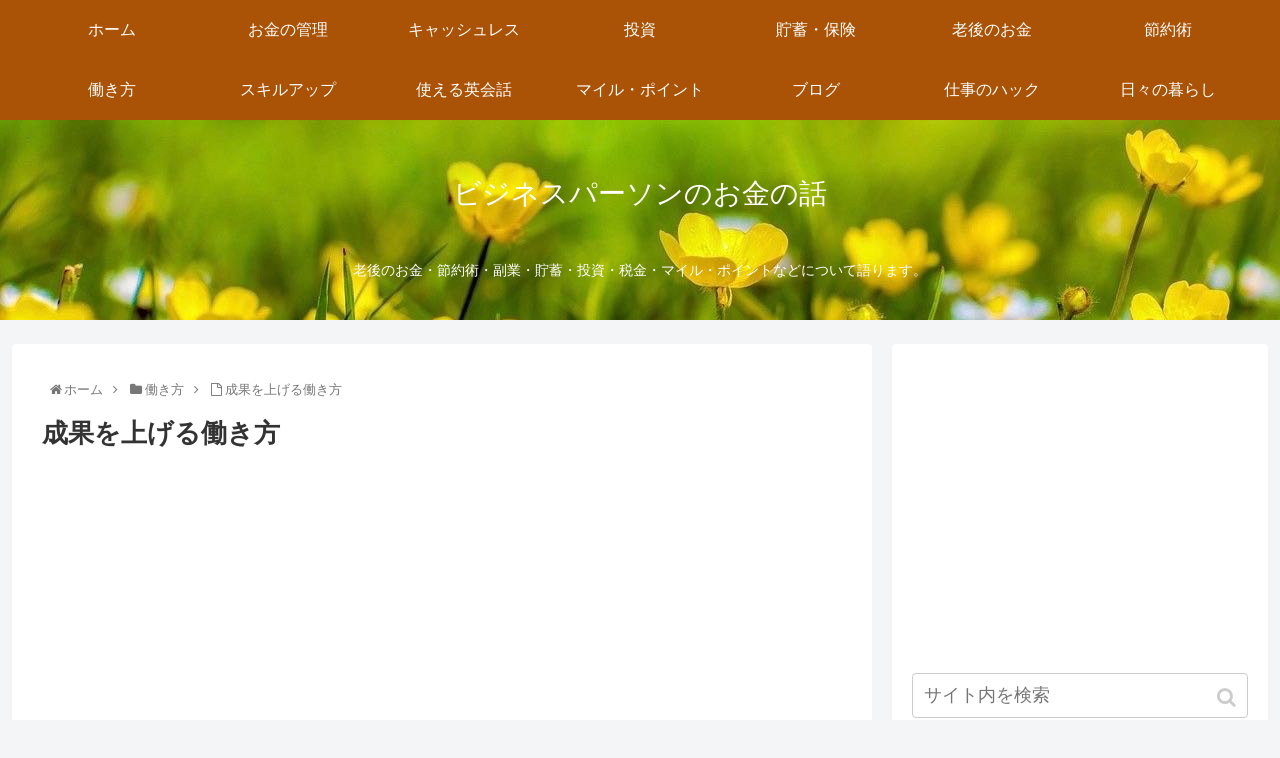

--- FILE ---
content_type: text/html; charset=UTF-8
request_url: https://ihitihit.com/seika-hatarakikata/
body_size: 19070
content:
<!doctype html>
<html lang="ja"
	prefix="og: https://ogp.me/ns#" >

<head>
  
  <meta charset="utf-8">

<meta http-equiv="X-UA-Compatible" content="IE=edge">

<meta name="HandheldFriendly" content="True">
<meta name="MobileOptimized" content="320">
<meta name="viewport" content="width=device-width, initial-scale=1.0, viewport-fit=cover"/>



<title>成果を上げる働き方 | ビジネスパーソンのお金の話</title>

		<!-- All in One SEO 4.0.18 -->
		<link rel="canonical" href="https://ihitihit.com/seika-hatarakikata/" />
		<meta property="og:site_name" content="ビジネスパーソンのお金の話 | 老後のお金・節約術・副業・貯蓄・投資・税金・マイル・ポイントなどについて語ります。" />
		<meta property="og:type" content="article" />
		<meta property="og:title" content="成果を上げる働き方 | ビジネスパーソンのお金の話" />
		<meta property="og:url" content="https://ihitihit.com/seika-hatarakikata/" />
		<meta property="article:published_time" content="2019-08-26T03:00:03Z" />
		<meta property="article:modified_time" content="2019-09-23T07:30:05Z" />
		<meta property="twitter:card" content="summary" />
		<meta property="twitter:domain" content="ihitihit.com" />
		<meta property="twitter:title" content="成果を上げる働き方 | ビジネスパーソンのお金の話" />
		<!-- All in One SEO -->

<link rel='dns-prefetch' href='//ajax.googleapis.com' />
<link rel='dns-prefetch' href='//cdnjs.cloudflare.com' />
<link rel='dns-prefetch' href='//s.w.org' />
<link rel="alternate" type="application/rss+xml" title="ビジネスパーソンのお金の話 &raquo; フィード" href="https://ihitihit.com/feed/" />
<link rel="alternate" type="application/rss+xml" title="ビジネスパーソンのお金の話 &raquo; コメントフィード" href="https://ihitihit.com/comments/feed/" />
<link rel="alternate" type="application/rss+xml" title="ビジネスパーソンのお金の話 &raquo; 成果を上げる働き方 のコメントのフィード" href="https://ihitihit.com/seika-hatarakikata/feed/" />
		<!-- This site uses the Google Analytics by MonsterInsights plugin v7.16.2 - Using Analytics tracking - https://www.monsterinsights.com/ -->
		<!-- Note: MonsterInsights is not currently configured on this site. The site owner needs to authenticate with Google Analytics in the MonsterInsights settings panel. -->
					<!-- No UA code set -->
				<!-- / Google Analytics by MonsterInsights -->
		<link rel='stylesheet' id='cocoon-style-css'  href='https://ihitihit.com/wp-content/themes/cocoon-master/style.css?ver=5.2.21&#038;fver=20190815055248' media='all' />
<style id='cocoon-style-inline-css'>
@media screen and (max-width:480px){.page-body{font-size:16px}}.header .header-in{min-height:200px}.header{background-image:url(https://ihitihit.com/wp-content/uploads/2020/04/spring-316535_1280-1.jpg)}#header-container,#header-container .navi,#navi .navi-in>.menu-header .sub-menu{background-color:#aa5205}.header,.header .site-name-text,#navi .navi-in a,#navi .navi-in a:hover{color:#fff}.header,.header .site-name-text,#navi .navi-in a,#navi .navi-in a:hover{color:#fff}#navi .navi-in a:hover{background-color:rgba(255,255,255,.2)}.main{width:860px}.sidebar{width:376px}@media screen and (max-width:1260px){ .wrap{width:auto}.main,.sidebar,.sidebar-left .main,.sidebar-left .sidebar{margin:0 .5%}.main{width:67%}.sidebar{padding:10px;width:30%}.entry-card-thumb{width:38%}.entry-card-content{margin-left:40%}}body::after{content:url(https://ihitihit.com/wp-content/themes/cocoon-master/lib/analytics/access.php?post_id=213&post_type=post);visibility:hidden;position:absolute;bottom:0;right:0;width:1px;height:1px;overflow:hidden} .toc-checkbox{display:none}.toc-content{visibility:hidden;  height:0;opacity:.2;transition:all .5s ease-out}.toc-checkbox:checked~.toc-content{ visibility:visible;padding-top:.6em;height:100%;opacity:1}.toc-title::after{content:'[開く]';margin-left:.5em;cursor:pointer;font-size:.8em}.toc-title:hover::after{text-decoration:underline}.toc-checkbox:checked+.toc-title::after{content:'[閉じる]'}#respond{display:none}.entry-content>*,.demo .entry-content p{line-height:1.8}.entry-content>*,.demo .entry-content p{margin-top:1.4em;margin-bottom:1.4em}.entry-content>.micro-top{margin-bottom:-1.54em}.entry-content>.micro-balloon{margin-bottom:-1.12em}.entry-content>.micro-bottom{margin-top:-1.54em}.entry-content>.micro-bottom.micro-balloon{margin-top:-1.12em;margin-bottom:1.4em}.blank-box.bb-key-color{border-color:#19448e}.iic-key-color li::before{color:#19448e}.blank-box.bb-tab.bb-key-color::before{background-color:#19448e}.tb-key-color .toggle-button{border:1px solid #19448e;background:#19448e;color:#fff}.tb-key-color .toggle-button::before{color:#ccc}.tb-key-color .toggle-checkbox:checked~.toggle-content{border-color:#19448e}.cb-key-color.caption-box{border-color:#19448e}.cb-key-color .caption-box-label{background-color:#19448e;color:#fff}.tcb-key-color .tab-caption-box-label{background-color:#19448e;color:#fff}.tcb-key-color .tab-caption-box-content{border-color:#19448e}.lb-key-color .label-box-content{border-color:#19448e}.mc-key-color{background-color:#19448e;color:#fff;border:0}.mc-key-color.micro-bottom::after{border-bottom-color:#19448e;border-top-color:transparent}.mc-key-color::before{border-top-color:transparent;border-bottom-color:transparent}.mc-key-color::after{border-top-color:#19448e}.btn-key-color,.btn-wrap.btn-wrap-key-color>a{background-color:#19448e}.has-text-color.has-key-color-color{color:#19448e}.has-background.has-key-color-background-color{background-color:#19448e}.article.page-body,body#tinymce.wp-editor{background-color:#fff}.article.page-body,.editor-post-title__block .editor-post-title__input,body#tinymce.wp-editor{color:#333}
</style>
<link rel='stylesheet' id='cocoon-keyframes-css'  href='https://ihitihit.com/wp-content/themes/cocoon-master/keyframes.css?ver=5.2.21&#038;fver=20190815055248' media='all' />
<link rel='stylesheet' id='font-awesome-style-css'  href='https://ihitihit.com/wp-content/themes/cocoon-master/webfonts/fontawesome/css/font-awesome.min.css?ver=5.2.21&#038;fver=20190815055248' media='all' />
<link rel='stylesheet' id='icomoon-style-css'  href='https://ihitihit.com/wp-content/themes/cocoon-master/webfonts/icomoon/style.css?ver=5.2.21&#038;fver=20190815055248' media='all' />
<link rel='stylesheet' id='baguettebox-style-css'  href='https://ihitihit.com/wp-content/themes/cocoon-master/plugins/baguettebox/dist/baguetteBox.min.css?ver=5.2.21&#038;fver=20190815055248' media='all' />
<link rel='stylesheet' id='slick-theme-style-css'  href='https://ihitihit.com/wp-content/themes/cocoon-master/plugins/slick/slick-theme.css?ver=5.2.21&#038;fver=20190815055248' media='all' />
<link rel='stylesheet' id='cocoon-child-style-css'  href='https://ihitihit.com/wp-content/themes/cocoon-child-master/style.css?ver=5.2.21&#038;fver=20190815055427' media='all' />
<link rel='stylesheet' id='cocoon-child-keyframes-css'  href='https://ihitihit.com/wp-content/themes/cocoon-child-master/keyframes.css?ver=5.2.21&#038;fver=20190815055427' media='all' />
<link rel='stylesheet' id='wp-block-library-css'  href='https://ihitihit.com/wp-includes/css/dist/block-library/style.min.css?ver=5.2.21&#038;fver=20210415035638' media='all' />
<link rel='stylesheet' id='monsterinsights-popular-posts-style-css'  href='https://ihitihit.com/wp-content/plugins/google-analytics-for-wordpress/assets/css/frontend.min.css?ver=7.16.2&#038;fver=20210313091016' media='all' />
<link rel='shortlink' href='https://ihitihit.com/?p=213' />
<!-- Cocoon site icon -->
<link rel="icon" href="https://ihitihit.com/wp-content/themes/cocoon-master/images/site-icon32x32.png" sizes="32x32" />
<link rel="icon" href="https://ihitihit.com/wp-content/themes/cocoon-master/images/site-icon192x192.png" sizes="192x192" />
<link rel="apple-touch-icon" href="https://ihitihit.com/wp-content/themes/cocoon-master/images/site-icon180x180.png" />
<meta name="msapplication-TileImage" content="https://ihitihit.com/wp-content/themes/cocoon-master/images/site-icon270x270.png" />
<!-- Cocoon canonical -->
<link rel="canonical" href="https://ihitihit.com/seika-hatarakikata/">
<!-- Cocoon meta description -->
<meta name="description" content="先日のブログで、「なぜ欧米人は長く休めるのか」ということを考えてみました。そして我々ビジネスパーソンが、生産性を向上させるための取り組みは、成果を大きくすること、労働時間を小さく（短く）することという話をしました。今回は成果を大きくする働き">
<!-- Cocoon meta keywords -->
<meta name="keywords" content="働き方">
<!-- Cocoon JSON-LD -->
<script type="application/ld+json">
{
  "@context": "https://schema.org",
  "@type": "Article",
  "mainEntityOfPage":{
    "@type":"WebPage",
    "@id":"https://ihitihit.com/seika-hatarakikata/"
  },
  "headline": "成果を上げる働き方",
  "image": {
    "@type": "ImageObject",
    "url": "https://ihitihit.com/wp-content/uploads/2019/08/desk-3139127__480.jpg",
    "width": 745,
    "height": 480
  },
  "datePublished": "2019-08-26T12:00:03+09:00",
  "dateModified": "2019-09-23T16:30:05+00:00",
  "author": {
    "@type": "Person",
    "name": "ihit"
  },
  "publisher": {
    "@type": "Organization",
    "name": "ビジネスパーソンのお金の話",
    "logo": {
      "@type": "ImageObject",
      "url": "https://ihitihit.com/wp-content/themes/cocoon-master/images/no-amp-logo.png",
      "width": 206,
      "height": 60
    }
  },
  "description": "先日のブログで、「なぜ欧米人は長く休めるのか」ということを考えてみました。そして我々ビジネスパーソンが、生産性を向上させるための取り組みは、成果を大きくすること、労働時間を小さく（短く）することという話をしました。今回は成果を大きくする働き…"
}
</script>

<!-- OGP -->
<meta property="og:type" content="article">
<meta property="og:description" content="先日のブログで、「なぜ欧米人は長く休めるのか」ということを考えてみました。そして我々ビジネスパーソンが、生産性を向上させるための取り組みは、成果を大きくすること、労働時間を小さく（短く）することという話をしました。今回は成果を大きくする働き">
<meta property="og:title" content="成果を上げる働き方">
<meta property="og:url" content="https://ihitihit.com/seika-hatarakikata/">
<meta property="og:image" content="https://ihitihit.com/wp-content/uploads/2019/08/desk-3139127__480.jpg">
<meta property="og:site_name" content="ビジネスパーソンのお金の話">
<meta property="og:locale" content="ja_JP">
<meta property="article:published_time" content="2019-08-26T12:00:03+09:00" />
<meta property="article:modified_time" content="2019-09-23T16:30:05+00:00" />
<meta property="article:section" content="働き方">
<!-- /OGP -->

<!-- Twitter Card -->
<meta name="twitter:card" content="summary_large_image">
<meta name="twitter:description" content="先日のブログで、「なぜ欧米人は長く休めるのか」ということを考えてみました。そして我々ビジネスパーソンが、生産性を向上させるための取り組みは、成果を大きくすること、労働時間を小さく（短く）することという話をしました。今回は成果を大きくする働き">
<meta name="twitter:title" content="成果を上げる働き方">
<meta name="twitter:url" content="https://ihitihit.com/seika-hatarakikata/">
<meta name="twitter:image" content="https://ihitihit.com/wp-content/uploads/2019/08/desk-3139127__480.jpg">
<meta name="twitter:domain" content="ihitihit.com">
<!-- /Twitter Card -->
<script async src="https://pagead2.googlesyndication.com/pagead/js/adsbygoogle.js"></script>
<script>
     (adsbygoogle = window.adsbygoogle || []).push({
          google_ad_client: "ca-pub-6450791733038079",
          enable_page_level_ads: true
     });
</script>
<!-- Global site tag (gtag.js) - Google Analytics -->
<script async src="https://www.googletagmanager.com/gtag/js?id=UA-147348858-1"></script>
<script>
  window.dataLayer = window.dataLayer || [];
  function gtag(){dataLayer.push(arguments);}
  gtag('js', new Date());

  gtag('config', 'UA-147348858-1');
</script>


<script>
	// document.addEventListener('DOMContentLoaded', function() {
	// 	if ('serviceWorker' in navigator) {
	// 		navigator.serviceWorker.getRegistration()
	// 			.then(registration => {
	// 				registration.unregister();
	// 		})
	// 	}
	// }, false);
</script>


</head>

<body class="post-template-default single single-post postid-213 single-format-standard public-page page-body categoryid-6 ff-yu-gothic fz-16px fw-400 hlt-center-logo-wrap ect-entry-card-wrap rect-entry-card-wrap no-scrollable-sidebar no-scrollable-main sidebar-right mblt-footer-mobile-buttons scrollable-mobile-buttons author-admin mobile-button-fmb no-mobile-sidebar no-sp-snippet" itemscope itemtype="https://schema.org/WebPage">







<div id="container" class="container cf">
  
<div id="header-container" class="header-container">
  <div class="header-container-in hlt-center-logo-top-menu">
    <header id="header" class="header cf" itemscope itemtype="https://schema.org/WPHeader">

      <div id="header-in" class="header-in wrap cf" itemscope itemtype="https://schema.org/WebSite">

        
        
        <div class="logo logo-header logo-text"><a href="https://ihitihit.com" class="site-name site-name-text-link" itemprop="url"><span class="site-name-text" itemprop="name about">ビジネスパーソンのお金の話</span></a></div>
        
        
<div class="tagline" itemprop="alternativeHeadline">老後のお金・節約術・副業・貯蓄・投資・税金・マイル・ポイントなどについて語ります。</div>

      </div>

    </header>

    <!-- Navigation -->
<nav id="navi" class="navi cf" itemscope itemtype="https://schema.org/SiteNavigationElement">
  <div id="navi-in" class="navi-in wrap cf">
    <ul id="menu-menu" class="menu-header"><li id="menu-item-343" class="menu-item menu-item-type-custom menu-item-object-custom menu-item-home"><a href="https://ihitihit.com/"><div class="caption-wrap"><div class="item-label">ホーム</div></div></a></li>
<li id="menu-item-335" class="menu-item menu-item-type-taxonomy menu-item-object-category"><a href="https://ihitihit.com/category/okane-no-kanri/"><div class="caption-wrap"><div class="item-label">お金の管理</div></div></a></li>
<li id="menu-item-338" class="menu-item menu-item-type-taxonomy menu-item-object-category"><a href="https://ihitihit.com/category/cashless/"><div class="caption-wrap"><div class="item-label">キャッシュレス</div></div></a></li>
<li id="menu-item-336" class="menu-item menu-item-type-taxonomy menu-item-object-category"><a href="https://ihitihit.com/category/toshi/"><div class="caption-wrap"><div class="item-label">投資</div></div></a></li>
<li id="menu-item-339" class="menu-item menu-item-type-taxonomy menu-item-object-category"><a href="https://ihitihit.com/category/chochiku-hoken/"><div class="caption-wrap"><div class="item-label">貯蓄・保険</div></div></a></li>
<li id="menu-item-337" class="menu-item menu-item-type-taxonomy menu-item-object-category"><a href="https://ihitihit.com/category/rougo/"><div class="caption-wrap"><div class="item-label">老後のお金</div></div></a></li>
<li id="menu-item-368" class="menu-item menu-item-type-taxonomy menu-item-object-category"><a href="https://ihitihit.com/category/setsuyaku/"><div class="caption-wrap"><div class="item-label">節約術</div></div></a></li>
<li id="menu-item-334" class="menu-item menu-item-type-taxonomy menu-item-object-category current-post-ancestor current-menu-parent current-post-parent"><a href="https://ihitihit.com/category/hatarakikata/"><div class="caption-wrap"><div class="item-label">働き方</div></div></a></li>
<li id="menu-item-788" class="menu-item menu-item-type-taxonomy menu-item-object-category"><a href="https://ihitihit.com/category/skillup/"><div class="caption-wrap"><div class="item-label">スキルアップ</div></div></a></li>
<li id="menu-item-701" class="menu-item menu-item-type-taxonomy menu-item-object-category"><a href="https://ihitihit.com/category/english/"><div class="caption-wrap"><div class="item-label">使える英会話</div></div></a></li>
<li id="menu-item-340" class="menu-item menu-item-type-taxonomy menu-item-object-category"><a href="https://ihitihit.com/category/mile-point/"><div class="caption-wrap"><div class="item-label">マイル・ポイント</div></div></a></li>
<li id="menu-item-341" class="menu-item menu-item-type-taxonomy menu-item-object-category"><a href="https://ihitihit.com/category/blog/"><div class="caption-wrap"><div class="item-label">ブログ</div></div></a></li>
<li id="menu-item-1609" class="menu-item menu-item-type-taxonomy menu-item-object-category"><a href="https://ihitihit.com/category/hack/"><div class="caption-wrap"><div class="item-label">仕事のハック</div></div></a></li>
<li id="menu-item-1764" class="menu-item menu-item-type-taxonomy menu-item-object-category"><a href="https://ihitihit.com/category/daily-life/"><div class="caption-wrap"><div class="item-label">日々の暮らし</div></div></a></li>
</ul>    <ul id="menu-menu-1" class="menu-mobile"><li id="menu-item-343" class="menu-item menu-item-type-custom menu-item-object-custom menu-item-home"><a href="https://ihitihit.com/"><div class="caption-wrap"><div class="item-label">ホーム</div></div></a></li>
<li id="menu-item-335" class="menu-item menu-item-type-taxonomy menu-item-object-category"><a href="https://ihitihit.com/category/okane-no-kanri/"><div class="caption-wrap"><div class="item-label">お金の管理</div></div></a></li>
<li id="menu-item-338" class="menu-item menu-item-type-taxonomy menu-item-object-category"><a href="https://ihitihit.com/category/cashless/"><div class="caption-wrap"><div class="item-label">キャッシュレス</div></div></a></li>
<li id="menu-item-336" class="menu-item menu-item-type-taxonomy menu-item-object-category"><a href="https://ihitihit.com/category/toshi/"><div class="caption-wrap"><div class="item-label">投資</div></div></a></li>
<li id="menu-item-339" class="menu-item menu-item-type-taxonomy menu-item-object-category"><a href="https://ihitihit.com/category/chochiku-hoken/"><div class="caption-wrap"><div class="item-label">貯蓄・保険</div></div></a></li>
<li id="menu-item-337" class="menu-item menu-item-type-taxonomy menu-item-object-category"><a href="https://ihitihit.com/category/rougo/"><div class="caption-wrap"><div class="item-label">老後のお金</div></div></a></li>
<li id="menu-item-368" class="menu-item menu-item-type-taxonomy menu-item-object-category"><a href="https://ihitihit.com/category/setsuyaku/"><div class="caption-wrap"><div class="item-label">節約術</div></div></a></li>
<li id="menu-item-334" class="menu-item menu-item-type-taxonomy menu-item-object-category current-post-ancestor current-menu-parent current-post-parent"><a href="https://ihitihit.com/category/hatarakikata/"><div class="caption-wrap"><div class="item-label">働き方</div></div></a></li>
<li id="menu-item-788" class="menu-item menu-item-type-taxonomy menu-item-object-category"><a href="https://ihitihit.com/category/skillup/"><div class="caption-wrap"><div class="item-label">スキルアップ</div></div></a></li>
<li id="menu-item-701" class="menu-item menu-item-type-taxonomy menu-item-object-category"><a href="https://ihitihit.com/category/english/"><div class="caption-wrap"><div class="item-label">使える英会話</div></div></a></li>
<li id="menu-item-340" class="menu-item menu-item-type-taxonomy menu-item-object-category"><a href="https://ihitihit.com/category/mile-point/"><div class="caption-wrap"><div class="item-label">マイル・ポイント</div></div></a></li>
<li id="menu-item-341" class="menu-item menu-item-type-taxonomy menu-item-object-category"><a href="https://ihitihit.com/category/blog/"><div class="caption-wrap"><div class="item-label">ブログ</div></div></a></li>
<li id="menu-item-1609" class="menu-item menu-item-type-taxonomy menu-item-object-category"><a href="https://ihitihit.com/category/hack/"><div class="caption-wrap"><div class="item-label">仕事のハック</div></div></a></li>
<li id="menu-item-1764" class="menu-item menu-item-type-taxonomy menu-item-object-category"><a href="https://ihitihit.com/category/daily-life/"><div class="caption-wrap"><div class="item-label">日々の暮らし</div></div></a></li>
</ul>  </div><!-- /#navi-in -->
</nav>
<!-- /Navigation -->
  </div><!-- /.header-container-in -->
</div><!-- /.header-container -->

  
  

  
  
  
  
  
  <div id="content" class="content cf">

    <div id="content-in" class="content-in wrap">

        <main id="main" class="main" itemscope itemtype="https://schema.org/Blog">

<div id="breadcrumb" class="breadcrumb breadcrumb-category sbp-main-top" itemscope itemtype="https://schema.org/BreadcrumbList"><div class="breadcrumb-home" itemscope itemtype="https://schema.org/ListItem" itemprop="itemListElement"><span class="fa fa-home fa-fw"></span><a href="https://ihitihit.com" itemprop="item"><span itemprop="name">ホーム</span></a><meta itemprop="position" content="1" /><span class="sp"><span class="fa fa-angle-right"></span></span></div><div class="breadcrumb-item" itemscope itemtype="https://schema.org/ListItem" itemprop="itemListElement"><span class="fa fa-folder fa-fw"></span><a href="https://ihitihit.com/category/hatarakikata/" itemprop="item"><span itemprop="name">働き方</span></a><meta itemprop="position" content="2" /><span class="sp"><span class="fa fa-angle-right"></span></span></div><div class="breadcrumb-item"><span class="fa fa-file-o fa-fw"></span><span>成果を上げる働き方</span></div></div><!-- /#breadcrumb -->

<article id="post-213" class="article post-213 post type-post status-publish format-standard has-post-thumbnail hentry category-hatarakikata-post" itemscope="itemscope" itemprop="blogPost" itemtype="https://schema.org/BlogPosting">
  
      
      
      <header class="article-header entry-header">
        <h1 class="entry-title" itemprop="headline">
          成果を上げる働き方        </h1>

        <div class="ad-area no-icon ad-below-title ad-rectangle ad-label-invisible cf" itemscope itemtype="https://schema.org/WPAdBlock">
  <div class="ad-label" itemprop="name">スポンサーリンク</div>
  <div class="ad-wrap">
    <div class="ad-responsive ad-usual"><!-- レスポンシブコード -->
<ins class="adsbygoogle"
     style="display:block"
     data-ad-client="ca-pub-6450791733038079"
     data-ad-slot="3362057409"
     data-ad-format="rectangle"></ins>
<script>
(adsbygoogle = window.adsbygoogle || []).push({});
</script></div>
          </div>

</div>

        
        <div class="eye-catch-wrap">
<figure class="eye-catch" itemprop="image" itemscope itemtype="https://schema.org/ImageObject">
  <img width="745" height="480" src="https://ihitihit.com/wp-content/uploads/2019/08/desk-3139127__480.jpg" class="attachment-745x480 size-745x480 eye-catch-image wp-post-image" alt="" srcset="https://ihitihit.com/wp-content/uploads/2019/08/desk-3139127__480.jpg 745w, https://ihitihit.com/wp-content/uploads/2019/08/desk-3139127__480-300x193.jpg 300w" sizes="(max-width: 745px) 100vw, 745px" />  <meta itemprop="url" content="https://ihitihit.com/wp-content/uploads/2019/08/desk-3139127__480.jpg">
  <meta itemprop="width" content="745">
  <meta itemprop="height" content="480">
  <span class="cat-label cat-label-6">働き方</span></figure>
</div>

        

        <div class="date-tags">
  <span class="post-update"><time class="entry-date date updated" datetime="2019-09-23T16:30:05+00:00" itemprop="dateModified">2019.09.23</time></span><span class="post-date"><time class="entry-date date published" datetime="2019-08-26T12:00:03+09:00" itemprop="datePublished">2019.08.26</time></span>
  </div>

        
         
        
        
      </header>

      <div class="entry-content cf" itemprop="mainEntityOfPage">
      
<p>先日のブログで、「なぜ欧米人は長く休めるのか」ということを考えてみました。そして我々ビジネスパーソンが、生産性を向上させるための取り組みは、成果を大きくすること、労働時間を小さく（短く）することという話をしました。今回は成果を大きくする働き方について考えてみたいと思います。</p>



<figure class="wp-block-embed-wordpress wp-block-embed is-type-wp-embed is-provider-ビジネスパーソンのお金の話"><div class="wp-block-embed__wrapper">
<a href="https://ihitihit.com/oubeijin-yasumi/" title="なぜ欧米人は長く休めるのか" class="blogcard-wrap internal-blogcard-wrap a-wrap cf"><div class="blogcard internal-blogcard ib-left cf"><figure class="blogcard-thumbnail internal-blogcard-thumbnail"><img width="160" height="90" src="https://ihitihit.com/wp-content/uploads/2019/08/beach-84533__480-160x90.jpg" class="blogcard-thumb-image internal-blogcard-thumb-image wp-post-image" alt="" srcset="https://ihitihit.com/wp-content/uploads/2019/08/beach-84533__480-160x90.jpg 160w, https://ihitihit.com/wp-content/uploads/2019/08/beach-84533__480-120x68.jpg 120w, https://ihitihit.com/wp-content/uploads/2019/08/beach-84533__480-320x180.jpg 320w" sizes="(max-width: 160px) 100vw, 160px" /></figure><div class="blogcard-content internal-blogcard-content"><div class="blogcard-title internal-blogcard-title">なぜ欧米人は長く休めるのか</div><div class="blogcard-snippet internal-blogcard-snippet">お盆休みも終わり、皆さん職場に復帰してきていると思います。出かけた人は、車の渋滞や満員の電車でお疲れの人も多いと想像します。日本では休みが集中して、どこも混雑しています。また、忙しくてお盆休みどころではないという人もいたかもしれません。...</div></div><div class="blogcard-footer internal-blogcard-footer cf"><div class="blogcard-site internal-blogcard-site"><div class="blogcard-favicon internal-blogcard-favicon"><img src="//www.google.com/s2/favicons?domain=ihitihit.com" class="blogcard-favicon-image internal-blogcard-favicon-image" alt="" width="16" height="16" /></div><div class="blogcard-domain internal-blogcard-domain">ihitihit.com</div></div><div class="blogcard-date internal-blogcard-date"><div class="blogcard-post-date internal-blogcard-post-date">2019.08.25</div></div></div></div></a>
</div></figure>



<div class="ad-area no-icon ad-content-middle ad-fluid ad-label-visible cf" itemscope itemtype="https://schema.org/WPAdBlock">
  <div class="ad-label" itemprop="name">スポンサーリンク</div>
  <div class="ad-wrap">
    <div class="ad-responsive ad-usual"><!-- レスポンシブコード -->
<ins class="adsbygoogle"
     style="display:block"
     data-ad-client="ca-pub-6450791733038079"
     data-ad-slot="3362057409"     data-ad-layout="in-article"
     data-ad-format="fluid"></ins>
<script>
(adsbygoogle = window.adsbygoogle || []).push({});
</script></div>
          </div>

</div>



  <div id="toc" class="toc tnt-number border-element"><input type="checkbox" class="toc-checkbox" id="toc-checkbox-1" checked><label class="toc-title" for="toc-checkbox-1">目次</label>
    <div class="toc-content">
    <ol class="toc-list open"><li><a href="#toc1" tabindex="0">欧米人は価値のある仕事に集中する</a></li><li><a href="#toc2" tabindex="0">日本人はがんばることが大好き</a></li><li><a href="#toc3" tabindex="0">価値のある仕事をするにはどうすればよいか</a></li><li><a href="#toc4" tabindex="0">まとめ</a></li></ol>
    </div>
  </div>

<h2><span id="toc1">欧米人は価値のある仕事に集中する</span></h2>



<figure class="wp-block-image"><img src="https://ihitihit.com/wp-content/uploads/2019/08/joey-graham-rHP-c0r_Uso-unsplash-1024x732.jpg" alt="欧米人は価値のある仕事に集中する" class="wp-image-218" srcset="https://ihitihit.com/wp-content/uploads/2019/08/joey-graham-rHP-c0r_Uso-unsplash-1024x732.jpg 1024w, https://ihitihit.com/wp-content/uploads/2019/08/joey-graham-rHP-c0r_Uso-unsplash-300x214.jpg 300w, https://ihitihit.com/wp-content/uploads/2019/08/joey-graham-rHP-c0r_Uso-unsplash-768x549.jpg 768w" sizes="(max-width: 1024px) 100vw, 1024px" /></figure>



<p>基本的に欧米人は、価値のある仕事に集中します。いや、価値のある仕事しかしません。一方日本人は、価値の無い仕事でも一所懸命になります。この違いは大きいと思います。欧米人の働き方は、成果を出すことが目的で、成果を出せばその結果、周りから評価されます。しかし日本人の働き方は、周りからどのように評価されるかということが目的になっているように見えます。成果を出すかどうかは別の話です。</p>



<p>価値のある仕事とはどういうものでしょうか。企業の目的の大きなものは、利益を出すことです。ということは、そこで働いているビジネスパーソンも利益に貢献するということが求められます。セールスを担当している人なら売上を伸ばす、製造を担当している人なら製造原価を下げる、間接部門にいる人なら販管費を下げると言ったことです。極めてシンプルです。</p>



<p>「そんなことは言われなくてもわかっている」、「当たり前だろう」、という人はたくさんいると思います。しかしながら日本企業の場合は、必ずしも利益に貢献する働き方をしていないケースも多く見られます。</p>



<div class="ad-area no-icon ad-content-middle ad-fluid ad-label-visible cf" itemscope itemtype="https://schema.org/WPAdBlock">
  <div class="ad-label" itemprop="name">スポンサーリンク</div>
  <div class="ad-wrap">
    <div class="ad-responsive ad-usual"><!-- レスポンシブコード -->
<ins class="adsbygoogle"
     style="display:block"
     data-ad-client="ca-pub-6450791733038079"
     data-ad-slot="3362057409"     data-ad-layout="in-article"
     data-ad-format="fluid"></ins>
<script>
(adsbygoogle = window.adsbygoogle || []).push({});
</script></div>
          </div>

</div>


<h2><span id="toc2">日本人はがんばることが大好き</span></h2>



<figure class="wp-block-image"><img src="https://ihitihit.com/wp-content/uploads/2019/08/gesina-kunkel-5jiP1O6mQAQ-unsplash-1024x598.jpg" alt="日本人はがんばることが大好き" class="wp-image-220" srcset="https://ihitihit.com/wp-content/uploads/2019/08/gesina-kunkel-5jiP1O6mQAQ-unsplash-1024x598.jpg 1024w, https://ihitihit.com/wp-content/uploads/2019/08/gesina-kunkel-5jiP1O6mQAQ-unsplash-300x175.jpg 300w, https://ihitihit.com/wp-content/uploads/2019/08/gesina-kunkel-5jiP1O6mQAQ-unsplash-768x448.jpg 768w" sizes="(max-width: 1024px) 100vw, 1024px" /></figure>



<p>日本人は、「がんばる」という言葉が大好きです。「今度の試験、がんばってね」とか、「この前の試合は、よくがんばったね」という言い方をします。日本人としては日常的に使う「がんばる」ですが、外国人には少し違和感があるようです。ピョートル・フェリクス・グジバチさんは、その著書 「ゼロから“イチ”を生み出せる！ がんばらない働き方」の中で以下のように述べています。</p>



<blockquote class="wp-block-quote"><p>-日本企業の方と仕事をしていると、毎日のように聞く「がんばる」。しかしこれは日本特有のものです。</p><p>「がんばります」を英語にすると、</p><p>”Do your best（最善を尽くそう）”</p><p>になるかもしれません。しかし実際に使われることは、まずありません。</p><cite>ピョートル・フェリクス・グジバチ著「ゼロから“イチ”を生み出せる！ がんばらない働き方」</cite></blockquote>


<iframe style="width:120px;height:240px;" marginwidth="0" marginheight="0" scrolling="no" frameborder="0" src="https://rcm-fe.amazon-adsystem.com/e/cm?ref=tf_til&t=digital02-22&m=amazon&o=9&p=8&l=as1&IS1=1&detail=1&asins=4413231112&linkId=e096ab9041ee13611640fe263a79477e&bc1=ffffff&lt1=_blank&fc1=333333&lc1=0066c0&bg1=ffffff&f=ifr">
    </iframe>



<p>ピョートル・フェリクス・グジバチさんはポーランド生まれのビジネスパーソンですが、日本人の働き方は彼にはこう映っているのだな、ということを興味深く感じました。私も会社で日本人と外国人の同僚の会話を聞いていると、日本人が&#8221;I will do my best.&#8221;ということをよく言います。これは「がんばります」ということを英語に直したつもりなのでしょうが、相手の外国人にはその意味がわかっていないかもしれません。</p>



<p>外国人、特に欧米人が求めるのはコミット（約束）、成果です。日本人の「がんばる」には、一所懸命やるけれども成果は保証しないという意味があるように見えます。残業や休出をしてがんばってみるけれども、成果は二の次、という本音がうかがえます。この考え方の違いが、後で揉める原因になったりします。日本でも成果主義ということが言われ始めて久しいのですが、本当に成果主義になっているのか、ということは少し疑問を感じます。</p>



<div class="ad-area no-icon ad-content-middle ad-fluid ad-label-visible cf" itemscope itemtype="https://schema.org/WPAdBlock">
  <div class="ad-label" itemprop="name">スポンサーリンク</div>
  <div class="ad-wrap">
    <div class="ad-responsive ad-usual"><!-- レスポンシブコード -->
<ins class="adsbygoogle"
     style="display:block"
     data-ad-client="ca-pub-6450791733038079"
     data-ad-slot="3362057409"     data-ad-layout="in-article"
     data-ad-format="fluid"></ins>
<script>
(adsbygoogle = window.adsbygoogle || []).push({});
</script></div>
          </div>

</div>


<h2><span id="toc3">価値のある仕事をするにはどうすればよいか</span></h2>



<figure class="wp-block-image"><img src="https://ihitihit.com/wp-content/uploads/2019/08/brooke-cagle-g1Kr4Ozfoac-unsplash-1024x683.jpg" alt="価値のある仕事をするにはどうすればよいか" class="wp-image-223" srcset="https://ihitihit.com/wp-content/uploads/2019/08/brooke-cagle-g1Kr4Ozfoac-unsplash-1024x683.jpg 1024w, https://ihitihit.com/wp-content/uploads/2019/08/brooke-cagle-g1Kr4Ozfoac-unsplash-300x200.jpg 300w, https://ihitihit.com/wp-content/uploads/2019/08/brooke-cagle-g1Kr4Ozfoac-unsplash-768x512.jpg 768w" sizes="(max-width: 1024px) 100vw, 1024px" /></figure>



<p>私も外国人の同僚と話をしてしていると、以下のような質問をよく受けます。</p>



<ul><li>日本人はみんな遅くまで残って、一体何をしているのか？</li><li>休日や夜中にメールを送ってくるが、何を考えているのか？</li></ul>



<p>これらの質問の裏には、本当に価値のある仕事をしているのか、という疑問があると思って間違いないでしょう。また、外国人に対してそれらの質問に答えるのはとても難しい気がします。日本人の物の考え方や価値観に触れないといけないからです。</p>



<p>それでは、価値のある仕事をするためにはどうすればいいのでしょうか。まず、無駄な仕事はしないということが重要です。上司や同僚から仕事を頼まれた時、反射的に「はい、わかりました。がんばってみます。」と答えるのではなく、少し冷静になって「この仕事の価値は何か」ということを考えてみてはどうでしょうか。</p>



<p>価値があるのかどうかという判断は、その人の役割によります。前述の通り、セールスや製造、間接部門によって役割が異なっています。ただ、本当にこの仕事をすれば「売上が伸びるのか」「製造原価が下がるのか」「販管費が下がるのか」ということをそれぞれの立場で考えてみるということが大切だと思うのです。そして、価値がない仕事だとしたら、断る勇気を持つということが重要ではないでしょうか。これが自律したビジネスパーソンではないかと思うのです。仕事の価値については、また別の機会に考えてみたいと思います。</p>



<div class="ad-area no-icon ad-content-middle ad-fluid ad-label-visible cf" itemscope itemtype="https://schema.org/WPAdBlock">
  <div class="ad-label" itemprop="name">スポンサーリンク</div>
  <div class="ad-wrap">
    <div class="ad-responsive ad-usual"><!-- レスポンシブコード -->
<ins class="adsbygoogle"
     style="display:block"
     data-ad-client="ca-pub-6450791733038079"
     data-ad-slot="3362057409"     data-ad-layout="in-article"
     data-ad-format="fluid"></ins>
<script>
(adsbygoogle = window.adsbygoogle || []).push({});
</script></div>
          </div>

</div>


<h2><span id="toc4">まとめ</span></h2>



<p>いかがでしたか。今回は、外国人と日本人の仕事の成果についての考え方について話をしました。外国人は成果を出すことに集中する一方で、日本人は「がんばる」ことが得意です。</p>



<p>また価値のある仕事とは何か、価値のある仕事をするためにはどうすればいいかということも考えてみました。これらは自律したビジネスパーソンを目指すには必要な行動かもしれませんが、一方で日本全体の問題のような気もします。「わかってはいるけれども、一人ではどうしようもない」と思っている人も多いでしょう。なかなか難しい問題ですね。</p>



<p>今日はこれくらいにしておきましょう。ではまた。</p>
<script async src="https://pagead2.googlesyndication.com/pagead/js/adsbygoogle.js"></script>
<!-- Blog-ad2019 -->
<ins class="adsbygoogle"
     style="display:block"
     data-ad-client="ca-pub-6450791733038079"
     data-ad-slot="2500834821"
     data-ad-format="auto"
     data-full-width-responsive="true"></ins>

<a rel="noopener" href="https://blogmura.com/ranking/in?p_cid=11016189" target="_blank"><img src="https://b.blogmura.com/88_31.gif" width="88" height="31" alt="ブログランキング・にほんブログ村へ" />にほんブログ村</a><br>
<a href="//blog.with2.net/link/?2016773"><img alt="" src="https://blog.with2.net/img/banner/banner_22.gif" title="人気ブログランキング"></a><br><a href="//blog.with2.net/link/?2016773" style="font-size: 0.9em;">人気ブログランキング</a><!--CusAds0-->
<div style="font-size: 0px; height: 0px; line-height: 0px; margin: 0; padding: 0; clear: both;"></div>      </div>

      
      <footer class="article-footer entry-footer">

        
        
        
        
<div class="entry-categories-tags ctdt-one-row">
  <div class="entry-categories"><a class="cat-link cat-link-6" href="https://ihitihit.com/category/hatarakikata/">働き方</a></div>
  <div class="entry-tags"></div>
</div>

        
        <div class="ad-area no-icon ad-above-sns-buttons ad-rectangle ad-label-visible cf" itemscope itemtype="https://schema.org/WPAdBlock">
  <div class="ad-label" itemprop="name">スポンサーリンク</div>
  <div class="ad-wrap">
    <div class="ad-responsive ad-usual"><!-- レスポンシブコード -->
<ins class="adsbygoogle"
     style="display:block"
     data-ad-client="ca-pub-6450791733038079"
     data-ad-slot="3362057409"
     data-ad-format="rectangle"></ins>
<script>
(adsbygoogle = window.adsbygoogle || []).push({});
</script></div>
          </div>

</div>

        
        
        <div class="sns-share ss-col-4 bc-brand-color sbc-show ss-bottom">
      <div class="sns-share-message">シェアする</div>
  
  <div class="sns-share-buttons sns-buttons">
          <a href="https://twitter.com/intent/tweet?text=%E6%88%90%E6%9E%9C%E3%82%92%E4%B8%8A%E3%81%92%E3%82%8B%E5%83%8D%E3%81%8D%E6%96%B9&amp;url=https%3A%2F%2Fihitihit.com%2Fseika-hatarakikata%2F" class="share-button twitter-button twitter-share-button-sq" target="_blank" rel="nofollow noopener noreferrer"><span class="social-icon icon-twitter"></span><span class="button-caption">Twitter</span><span class="share-count twitter-share-count"></span></a>
    
          <a href="//www.facebook.com/sharer/sharer.php?u=https%3A%2F%2Fihitihit.com%2Fseika-hatarakikata%2F&amp;t=%E6%88%90%E6%9E%9C%E3%82%92%E4%B8%8A%E3%81%92%E3%82%8B%E5%83%8D%E3%81%8D%E6%96%B9" class="share-button facebook-button facebook-share-button-sq" target="_blank" rel="nofollow noopener noreferrer"><span class="social-icon icon-facebook"></span><span class="button-caption">Facebook</span><span class="share-count facebook-share-count">0</span></a>
    
    
    
    
          <a href="//timeline.line.me/social-plugin/share?url=https%3A%2F%2Fihitihit.com%2Fseika-hatarakikata%2F" class="share-button line-button line-share-button-sq" target="_blank" rel="nofollow noopener noreferrer"><span class="social-icon icon-line"></span><span class="button-caption">LINE</span><span class="share-count line-share-count"></span></a>
    
    
    
          <a href="javascript:void(0)" class="share-button copy-button copy-share-button-sq" rel="nofollow noopener noreferrer" data-clipboard-text="成果を上げる働き方 https://ihitihit.com/seika-hatarakikata/"><span class="social-icon icon-copy"></span><span class="button-caption">コピー</span><span class="share-count copy-share-count"></span></a>
    
  </div><!-- /.sns-share-buttons -->

</div><!-- /.sns-share -->

        
        
        
        
        <div class="footer-meta">
  <div class="author-info">
    <a href="https://ihitihit.com/author/hidejin/" class="author-link">
      <span class="post-author vcard author" itemprop="editor author creator copyrightHolder" itemscope itemtype="https://schema.org/Person">
        <span class="author-name fn" itemprop="name">ihit</span>
      </span>
    </a>
  </div>
</div>

        <!-- publisher設定 -->
                <div class="publisher" itemprop="publisher" itemscope itemtype="https://schema.org/Organization">
            <div itemprop="logo" itemscope itemtype="https://schema.org/ImageObject">
              <img src="https://ihitihit.com/wp-content/themes/cocoon-master/images/no-amp-logo.png" width="206" height="60" alt="">
              <meta itemprop="url" content="https://ihitihit.com/wp-content/themes/cocoon-master/images/no-amp-logo.png">
              <meta itemprop="width" content="206">
              <meta itemprop="height" content="60">
            </div>
            <div itemprop="name">ビジネスパーソンのお金の話</div>
        </div>
      </footer>

    </article>


<div class="under-entry-content">

  
  <aside id="related-entries" class="related-entries rect-entry-card">
  <h2 class="related-entry-heading">
    <span class="related-entry-main-heading main-caption">
      関連記事    </span>
      </h2>
  <div class="related-list">
                 <a href="https://ihitihit.com/zannenna-joho-kyoyu-zukan-schedule/" class="related-entry-card-wrap a-wrap border-element cf" title="「ざんねんな情報共有ずかん」長時間スケジュール調整労働">
<article class="related-entry-card e-card cf">

  <figure class="related-entry-card-thumb card-thumb e-card-thumb">
        <img width="160" height="90" src="https://ihitihit.com/wp-content/uploads/2019/12/calendar-1990453_1280-160x90.jpg" class="related-entry-card-thumb-image card-thumb-image wp-post-image" alt="" srcset="https://ihitihit.com/wp-content/uploads/2019/12/calendar-1990453_1280-160x90.jpg 160w, https://ihitihit.com/wp-content/uploads/2019/12/calendar-1990453_1280-120x68.jpg 120w, https://ihitihit.com/wp-content/uploads/2019/12/calendar-1990453_1280-320x180.jpg 320w" sizes="(max-width: 160px) 100vw, 160px" />        <span class="cat-label cat-label-6">働き方</span>  </figure><!-- /.related-entry-thumb -->

  <div class="related-entry-card-content card-content e-card-content">
    <h3 class="related-entry-card-title card-title e-card-title">
      「ざんねんな情報共有ずかん」長時間スケジュール調整労働    </h3>
        <div class="related-entry-card-snippet card-snippet e-card-snippet">
      




ざんねんな情報共有ずかんの第3弾は、「長時間スケジュール調整労働」です。



スケジュール調整で苦労する人たち



出典：サイボウズWebサイト



皆さんも経験上、上司を巻き込んだミーティングを設定する際、スケジュール調整...    </div>
        <div class="related-entry-card-meta card-meta e-card-meta">
      <div class="related-entry-card-info e-card-info">
                              </div>
    </div>

  </div><!-- /.related-entry-card-content -->



</article><!-- /.related-entry-card -->
</a><!-- /.related-entry-card-wrap -->
           <a href="https://ihitihit.com/japanese-kiai/" class="related-entry-card-wrap a-wrap border-element cf" title="日本人の「気合い」は世界に通用するか">
<article class="related-entry-card e-card cf">

  <figure class="related-entry-card-thumb card-thumb e-card-thumb">
        <img width="160" height="90" src="https://ihitihit.com/wp-content/uploads/2019/12/morning-2243465_1280-160x90.jpg" class="related-entry-card-thumb-image card-thumb-image wp-post-image" alt="" srcset="https://ihitihit.com/wp-content/uploads/2019/12/morning-2243465_1280-160x90.jpg 160w, https://ihitihit.com/wp-content/uploads/2019/12/morning-2243465_1280-120x68.jpg 120w, https://ihitihit.com/wp-content/uploads/2019/12/morning-2243465_1280-320x180.jpg 320w" sizes="(max-width: 160px) 100vw, 160px" />        <span class="cat-label cat-label-6">働き方</span>  </figure><!-- /.related-entry-thumb -->

  <div class="related-entry-card-content card-content e-card-content">
    <h3 class="related-entry-card-title card-title e-card-title">
      日本人の「気合い」は世界に通用するか    </h3>
        <div class="related-entry-card-snippet card-snippet e-card-snippet">
      




グローバル化が言われるようになって久しいですが、いまだに欧米人が理解できないのは、日本人がよく言う「頑張る」ということです。その中でも「気合い」というのは、欧米人には理解不能な単語ではないでしょうか。今回は日本人の「気合い」が世界...    </div>
        <div class="related-entry-card-meta card-meta e-card-meta">
      <div class="related-entry-card-info e-card-info">
                              </div>
    </div>

  </div><!-- /.related-entry-card-content -->



</article><!-- /.related-entry-card -->
</a><!-- /.related-entry-card-wrap -->
           <a href="https://ihitihit.com/hatarakikata-kaikaku/" class="related-entry-card-wrap a-wrap border-element cf" title="働き方改革って何だろう">
<article class="related-entry-card e-card cf">

  <figure class="related-entry-card-thumb card-thumb e-card-thumb">
        <img width="160" height="90" src="https://ihitihit.com/wp-content/uploads/2019/09/youtuber-2838945__480-160x90.jpg" class="related-entry-card-thumb-image card-thumb-image wp-post-image" alt="" srcset="https://ihitihit.com/wp-content/uploads/2019/09/youtuber-2838945__480-160x90.jpg 160w, https://ihitihit.com/wp-content/uploads/2019/09/youtuber-2838945__480-120x68.jpg 120w, https://ihitihit.com/wp-content/uploads/2019/09/youtuber-2838945__480-320x180.jpg 320w" sizes="(max-width: 160px) 100vw, 160px" />        <span class="cat-label cat-label-6">働き方</span>  </figure><!-- /.related-entry-thumb -->

  <div class="related-entry-card-content card-content e-card-content">
    <h3 class="related-entry-card-title card-title e-card-title">
      働き方改革って何だろう    </h3>
        <div class="related-entry-card-snippet card-snippet e-card-snippet">
      
世の中では働き方改革が叫ばれています。さて、働き方改革とは何でしょうか。今回はそんなことを考えてみたいと思います。







働き方改革の目指すもの







まずは厚生労働省が発表している、働き方改革の目指すものという文章を見て...    </div>
        <div class="related-entry-card-meta card-meta e-card-meta">
      <div class="related-entry-card-info e-card-info">
                              </div>
    </div>

  </div><!-- /.related-entry-card-content -->



</article><!-- /.related-entry-card -->
</a><!-- /.related-entry-card-wrap -->
           <a href="https://ihitihit.com/kigyo-no-susume/" class="related-entry-card-wrap a-wrap border-element cf" title="起業のすすめ">
<article class="related-entry-card e-card cf">

  <figure class="related-entry-card-thumb card-thumb e-card-thumb">
        <img width="160" height="90" src="https://ihitihit.com/wp-content/uploads/2020/02/financial-3207895_1280-160x90.jpg" class="related-entry-card-thumb-image card-thumb-image wp-post-image" alt="" srcset="https://ihitihit.com/wp-content/uploads/2020/02/financial-3207895_1280-160x90.jpg 160w, https://ihitihit.com/wp-content/uploads/2020/02/financial-3207895_1280-120x68.jpg 120w, https://ihitihit.com/wp-content/uploads/2020/02/financial-3207895_1280-320x180.jpg 320w" sizes="(max-width: 160px) 100vw, 160px" />        <span class="cat-label cat-label-16">スキルアップ</span>  </figure><!-- /.related-entry-thumb -->

  <div class="related-entry-card-content card-content e-card-content">
    <h3 class="related-entry-card-title card-title e-card-title">
      起業のすすめ    </h3>
        <div class="related-entry-card-snippet card-snippet e-card-snippet">
      




今回はビジネスパーソンの起業について考えてみたいと思います。



ビジネスパーソンの起業は何を意味するか​







それではまず、ビジネスパーソンにとって起業するということが何を意味するか​について考えてみたいと思います。...    </div>
        <div class="related-entry-card-meta card-meta e-card-meta">
      <div class="related-entry-card-info e-card-info">
                              </div>
    </div>

  </div><!-- /.related-entry-card-content -->



</article><!-- /.related-entry-card -->
</a><!-- /.related-entry-card-wrap -->
           <a href="https://ihitihit.com/lifeplan-shigoto/" class="related-entry-card-wrap a-wrap border-element cf" title="ライフプランセミナー　定年退職後の仕事編">
<article class="related-entry-card e-card cf">

  <figure class="related-entry-card-thumb card-thumb e-card-thumb">
        <img width="160" height="90" src="https://ihitihit.com/wp-content/uploads/2019/09/marten-bjork-6dW3xyQvcYE-unsplash-160x90.jpg" class="related-entry-card-thumb-image card-thumb-image wp-post-image" alt="" srcset="https://ihitihit.com/wp-content/uploads/2019/09/marten-bjork-6dW3xyQvcYE-unsplash-160x90.jpg 160w, https://ihitihit.com/wp-content/uploads/2019/09/marten-bjork-6dW3xyQvcYE-unsplash-120x68.jpg 120w, https://ihitihit.com/wp-content/uploads/2019/09/marten-bjork-6dW3xyQvcYE-unsplash-320x180.jpg 320w" sizes="(max-width: 160px) 100vw, 160px" />        <span class="cat-label cat-label-6">働き方</span>  </figure><!-- /.related-entry-thumb -->

  <div class="related-entry-card-content card-content e-card-content">
    <h3 class="related-entry-card-title card-title e-card-title">
      ライフプランセミナー　定年退職後の仕事編    </h3>
        <div class="related-entry-card-snippet card-snippet e-card-snippet">
      セミナーにおける定年退職後の仕事については、人事部の説明が中心になります。具体的には定年後再雇用や外部の再就職紹介などについての説明があります。今回は、①定年後再雇用、②定年後の転職、③定年後の起業の3つについて考えてみたいと思います。    </div>
        <div class="related-entry-card-meta card-meta e-card-meta">
      <div class="related-entry-card-info e-card-info">
                              </div>
    </div>

  </div><!-- /.related-entry-card-content -->



</article><!-- /.related-entry-card -->
</a><!-- /.related-entry-card-wrap -->
           <a href="https://ihitihit.com/microsoft-hatarakikata/" class="related-entry-card-wrap a-wrap border-element cf" title="週休3日の実現　マイクロソフトの働き方改革">
<article class="related-entry-card e-card cf">

  <figure class="related-entry-card-thumb card-thumb e-card-thumb">
        <img width="160" height="90" src="https://ihitihit.com/wp-content/uploads/2019/12/microsoft-4412148_1280-160x90.jpg" class="related-entry-card-thumb-image card-thumb-image wp-post-image" alt="" srcset="https://ihitihit.com/wp-content/uploads/2019/12/microsoft-4412148_1280-160x90.jpg 160w, https://ihitihit.com/wp-content/uploads/2019/12/microsoft-4412148_1280-120x68.jpg 120w, https://ihitihit.com/wp-content/uploads/2019/12/microsoft-4412148_1280-320x180.jpg 320w" sizes="(max-width: 160px) 100vw, 160px" />        <span class="cat-label cat-label-6">働き方</span>  </figure><!-- /.related-entry-thumb -->

  <div class="related-entry-card-content card-content e-card-content">
    <h3 class="related-entry-card-title card-title e-card-title">
      週休3日の実現　マイクロソフトの働き方改革    </h3>
        <div class="related-entry-card-snippet card-snippet e-card-snippet">
      




2019年に発表された働き方改革関連のニュースのうち、マイクロソフトの週休3日のニュースは最も衝撃的なものの一つだったと思います。マイクロソフトはこの取り組みを振り返っていますので、今回はその内容をお話ししたいと思います。



...    </div>
        <div class="related-entry-card-meta card-meta e-card-meta">
      <div class="related-entry-card-info e-card-info">
                              </div>
    </div>

  </div><!-- /.related-entry-card-content -->



</article><!-- /.related-entry-card -->
</a><!-- /.related-entry-card-wrap -->
    
      </div>
</aside>

  
  
  <div id="pager-post-navi" class="pager-post-navi post-navi-default cf">
<a href="https://ihitihit.com/oubeijin-yasumi/" title="なぜ欧米人は長く休めるのか" class="prev-post a-wrap border-element cf">
        <figure class="prev-post-thumb card-thumb"><img width="120" height="68" src="https://ihitihit.com/wp-content/uploads/2019/08/beach-84533__480-120x68.jpg" class="attachment-thumb120 size-thumb120 wp-post-image" alt="" srcset="https://ihitihit.com/wp-content/uploads/2019/08/beach-84533__480-120x68.jpg 120w, https://ihitihit.com/wp-content/uploads/2019/08/beach-84533__480-160x90.jpg 160w, https://ihitihit.com/wp-content/uploads/2019/08/beach-84533__480-320x180.jpg 320w" sizes="(max-width: 120px) 100vw, 120px" /></figure>
        <div class="prev-post-title">なぜ欧米人は長く休めるのか</div></a><a href="https://ihitihit.com/jal-ana-mile/" title="JALのeJALポイントとANAのSKYコイン活用方法" class="next-post a-wrap cf">
        <figure class="next-post-thumb card-thumb">
        <img width="120" height="68" src="https://ihitihit.com/wp-content/uploads/2019/08/wing-221526__480-120x68.jpg" class="attachment-thumb120 size-thumb120 wp-post-image" alt="" srcset="https://ihitihit.com/wp-content/uploads/2019/08/wing-221526__480-120x68.jpg 120w, https://ihitihit.com/wp-content/uploads/2019/08/wing-221526__480-160x90.jpg 160w, https://ihitihit.com/wp-content/uploads/2019/08/wing-221526__480-320x180.jpg 320w" sizes="(max-width: 120px) 100vw, 120px" /></figure>
<div class="next-post-title">JALのeJALポイントとANAのSKYコイン活用方法</div></a></div><!-- /.pager-post-navi -->

  <!-- comment area -->
<div id="comment-area" class="comment-area">
  <section class="comment-list">
    <h2 id="comments" class="comment-title">
      コメント          </h2>

            <ol class="commets-list">
          <li class="pingback even thread-even depth-1" id="comment-8">
        <div id="div-comment-8" class="comment-body article">
    <div class="comment-author vcard">
        <cite class="fn"><a href='https://ihitihit.com/hatarakikata-kaikaku/' rel='external nofollow' class='url'>働き方改革って何だろう | ビジネスパーソンのお金の話</a></cite> <span class="says">より:</span>  </div>
  
  <div class="comment-meta commentmetadata"><a href="https://ihitihit.com/seika-hatarakikata/#comment-8">
      2019年9月26日 12:50 PM</a>  </div>

  <div class="comment-content">
    <p>[&#8230;] 成果を上げる働き方先日のブログで、「なぜ欧米人は長く休めるのか」ということを考えてみました。そして我々ビジネスパーソンが、生産性を向上させるための取り組みは、成果を大 [&#8230;]</p>
  </div>

  <div class="reply">
      <a rel='nofollow' class='comment-reply-link' href='/seika-hatarakikata/?replytocom=8#respond' data-commentid="8" data-postid="213" data-belowelement="div-comment-8" data-respondelement="respond" aria-label='働き方改革って何だろう | ビジネスパーソンのお金の話 に返信'>返信</a>  </div>
    </div>
    </li><!-- #comment-## -->
  <li class="pingback odd alt thread-odd thread-alt depth-1" id="comment-46">
        <div id="div-comment-46" class="comment-body article">
    <div class="comment-author vcard">
        <cite class="fn"><a href='https://ihitihit.com/japanese-kiai/' rel='external nofollow' class='url'>日本人の「気合い」は世界に通用するか | ビジネスパーソンのお金の話</a></cite> <span class="says">より:</span>  </div>
  
  <div class="comment-meta commentmetadata"><a href="https://ihitihit.com/seika-hatarakikata/#comment-46">
      2019年12月28日 12:16 PM</a>  </div>

  <div class="comment-content">
    <p>[&#8230;] 成果を上げる働き方先日のブログで、「なぜ欧米人は長く休めるのか」ということを考えてみました。そして我々ビジネスパーソンが、生産性を向上させるための取り組みは、成果を大 [&#8230;]</p>
  </div>

  <div class="reply">
      <a rel='nofollow' class='comment-reply-link' href='/seika-hatarakikata/?replytocom=46#respond' data-commentid="46" data-postid="213" data-belowelement="div-comment-46" data-respondelement="respond" aria-label='日本人の「気合い」は世界に通用するか | ビジネスパーソンのお金の話 に返信'>返信</a>  </div>
    </div>
    </li><!-- #comment-## -->
        </ol>

        <div class="comment-page-link">
                  </div>
      </section>
  <aside class="comment-form">        <button id="comment-reply-btn" class="comment-btn key-btn">コメントを書き込む</button>
      	<div id="respond" class="comment-respond">
		<h3 id="reply-title" class="comment-reply-title">コメントをどうぞ <small><a rel="nofollow" id="cancel-comment-reply-link" href="/seika-hatarakikata/#respond" style="display:none;">コメントをキャンセル</a></small></h3>			<form action="https://ihitihit.com/wp-comments-post.php" method="post" id="commentform" class="comment-form">
				<p class="comment-notes"><span id="email-notes">メールアドレスが公開されることはありません。</span> <span class="required">*</span> が付いている欄は必須項目です</p><p class="comment-form-comment"><label for="comment">コメント</label> <textarea id="comment" name="comment" cols="45" rows="8" maxlength="65525" required="required"></textarea></p><p class="comment-form-author"><label for="author">名前 <span class="required">*</span></label> <input id="author" name="author" type="text" value="" size="30" maxlength="245" required='required' /></p>
<p class="comment-form-email"><label for="email">メール <span class="required">*</span></label> <input id="email" name="email" type="text" value="" size="30" maxlength="100" aria-describedby="email-notes" required='required' /></p>
<p class="comment-form-url"><label for="url">サイト</label> <input id="url" name="url" type="text" value="" size="30" maxlength="200" /></p>
<p class="comment-form-cookies-consent"><input id="wp-comment-cookies-consent" name="wp-comment-cookies-consent" type="checkbox" value="yes" /><label for="wp-comment-cookies-consent">次回のコメントで使用するためブラウザーに自分の名前、メールアドレス、サイトを保存する。</label></p>
<p class="form-submit"><input name="submit" type="submit" id="submit" class="submit" value="コメントを送信" /> <input type='hidden' name='comment_post_ID' value='213' id='comment_post_ID' />
<input type='hidden' name='comment_parent' id='comment_parent' value='0' />
</p>			</form>
			</div><!-- #respond -->
	</aside></div><!-- /.comment area -->


  
  
</div>



          </main>

        <div id="sidebar" class="sidebar nwa cf" role="complementary">

  <div class="ad-area no-icon ad-sidebar-top ad-auto ad-label-invisible cf" itemscope itemtype="https://schema.org/WPAdBlock">
  <div class="ad-label" itemprop="name">スポンサーリンク</div>
  <div class="ad-wrap">
    <div class="ad-responsive ad-usual"><!-- レスポンシブコード -->
<ins class="adsbygoogle"
     style="display:block"
     data-ad-client="ca-pub-6450791733038079"
     data-ad-slot="3362057409"
     data-ad-format="auto"></ins>
<script>
(adsbygoogle = window.adsbygoogle || []).push({});
</script></div>
          </div>

</div>

	<aside id="search-2" class="widget widget-sidebar widget-sidebar-standard widget_search"><form class="search-box input-box" method="get" action="https://ihitihit.com/">
  <input type="text" placeholder="サイト内を検索" name="s" class="search-edit" aria-label="input">
  <button type="submit" class="search-submit" role="button" aria-label="button"></button>
</form>
</aside><aside id="author_box-3" class="widget widget-sidebar widget-sidebar-standard widget_author_box">  <div class="author-box border-element no-icon cf">
        <figure class="author-thumb">
      <img alt='ihit' src='https://ihitihit.com/wp-content/uploads/2019/08/P6020215.jpg' class='avatar avatar-200 photo' height='200' width='200' />    </figure>
    <div class="author-content">
      <div class="author-name">
        <a rel="author" href="https://ihitihit.com/author/hidejin/" title="ihit の投稿">ihit</a>      </div>
      <div class="author-description">
        <p>ihitと申します。アラカンの会社員です。定年も近づいてきたため、お金に関して真剣に考えるようになりました。</p>
<p>投資経験は20年以上になります。最初はマイナスでしたが、色々と経験した結果収益が改善して今では老後資金に貢献しています。マイルやポイント、ふるさと納税も大好きです。ビジネスパーソンですから、本業で稼ぐことが一番重要です。従ってスキルアップや働き方も大事ですよね。</p>
<p>これまで自分なりに勉強してきたこと、経験してきたことをもとにして、日頃実践しているお金の増やし方、守り方についてビジネスパーソンの目線でお伝えしてゆきたいと思います。趣味は旅行です。どうぞよろしくお願いします。</p>

      </div>
            <div class="author-follows">
        <!-- SNSページ -->
<div class="sns-follow bc-brand-color fbc-hide sf-profile">

    <div class="sns-follow-message">ihitをフォローする</div>
    <div class="sns-follow-buttons sns-buttons">

  
  
  
  
  
  
  
  
  
  
  
  
  
  
  
  
    
      <a href="//feedly.com/i/subscription/feed/https%3A%2F%2Fihitihit.com%2Ffeed%2F" class="follow-button feedly-button feedly-follow-button-sq" target="_blank" title="feedlyで更新情報を購読" rel="nofollow noopener noreferrer"><span class="icon-feedly-logo"></span><span class="follow-count feedly-follow-count"></span></a>
  
      <a href="https://ihitihit.com/feed/" class="follow-button rss-button rss-follow-button-sq" target="_blank" title="RSSで更新情報をフォロー" rel="nofollow noopener noreferrer"><span class="icon-rss-logo"></span></a>
  
  </div><!-- /.sns-follow-buttons -->

</div><!-- /.sns-follow -->
      </div>
      
    </div>
  </div>
</aside><aside id="popular_entries-2" class="widget widget-sidebar widget-sidebar-standard widget_popular_entries"><h3 class="widget-sidebar-title widget-title">人気記事</h3>  <div class="popular-entry-cards widget-entry-cards no-icon cf border-partition ranking-visible">
    <a href="https://ihitihit.com/english-on-the-same-page/" class="popular-entry-card-link a-wrap no-1" title="「同じ認識です」を英語で言うと">
    <div class="popular-entry-card widget-entry-card e-card cf">
      <figure class="popular-entry-card-thumb widget-entry-card-thumb card-thumb">
        <img width="120" height="68" src="https://ihitihit.com/wp-content/uploads/2020/03/photo-1530395653931-58caef7f5443-120x68.jpeg" class="attachment-thumb120 size-thumb120 wp-post-image" alt="" srcset="https://ihitihit.com/wp-content/uploads/2020/03/photo-1530395653931-58caef7f5443-120x68.jpeg 120w, https://ihitihit.com/wp-content/uploads/2020/03/photo-1530395653931-58caef7f5443-160x90.jpeg 160w, https://ihitihit.com/wp-content/uploads/2020/03/photo-1530395653931-58caef7f5443-320x180.jpeg 320w" sizes="(max-width: 120px) 100vw, 120px" />              </figure><!-- /.popular-entry-card-thumb -->

      <div class="popular-entry-card-content widget-entry-card-content card-content">
        <span class="popular-entry-card-title widget-entry-card-title card-title">「同じ認識です」を英語で言うと</span>
                                  <div class="popular-entry-card-date widget-entry-card-date display-none">
  <span class="popular-entry-card-post-date widget-entry-card-post-date post-date">2020.03.28</span><span class="popular-entry-card-update-date widget-entry-card-update-date post-update">2022.05.04</span></div>      </div><!-- /.popular-entry-content -->
          </div><!-- /.popular-entry-card -->
  </a><!-- /.popular-entry-card-link -->

    <a href="https://ihitihit.com/english-walk-through/" class="popular-entry-card-link a-wrap no-2" title="「説明する」を英語で言うと　walk through">
    <div class="popular-entry-card widget-entry-card e-card cf">
      <figure class="popular-entry-card-thumb widget-entry-card-thumb card-thumb">
        <img width="120" height="68" src="https://ihitihit.com/wp-content/uploads/2019/12/questions-4682759_1280-120x68.jpg" class="attachment-thumb120 size-thumb120 wp-post-image" alt="" srcset="https://ihitihit.com/wp-content/uploads/2019/12/questions-4682759_1280-120x68.jpg 120w, https://ihitihit.com/wp-content/uploads/2019/12/questions-4682759_1280-160x90.jpg 160w, https://ihitihit.com/wp-content/uploads/2019/12/questions-4682759_1280-320x180.jpg 320w" sizes="(max-width: 120px) 100vw, 120px" />              </figure><!-- /.popular-entry-card-thumb -->

      <div class="popular-entry-card-content widget-entry-card-content card-content">
        <span class="popular-entry-card-title widget-entry-card-title card-title">「説明する」を英語で言うと　walk through</span>
                                  <div class="popular-entry-card-date widget-entry-card-date display-none">
  <span class="popular-entry-card-post-date widget-entry-card-post-date post-date">2019.12.25</span><span class="popular-entry-card-update-date widget-entry-card-update-date post-update">2021.06.13</span></div>      </div><!-- /.popular-entry-content -->
          </div><!-- /.popular-entry-card -->
  </a><!-- /.popular-entry-card-link -->

    <a href="https://ihitihit.com/%e3%80%8c%e5%ae%bf%e9%a1%8c%e3%80%8d%e3%82%92%e8%8b%b1%e8%aa%9e%e3%81%a7%e8%a8%80%e3%81%86%e3%81%a8/" class="popular-entry-card-link a-wrap no-3" title="「宿題」を英語で言うと">
    <div class="popular-entry-card widget-entry-card e-card cf">
      <figure class="popular-entry-card-thumb widget-entry-card-thumb card-thumb">
        <img width="120" height="68" src="https://ihitihit.com/wp-content/uploads/2021/08/photo-1516534775068-ba3e7458af70-120x68.jpeg" class="attachment-thumb120 size-thumb120 wp-post-image" alt="" srcset="https://ihitihit.com/wp-content/uploads/2021/08/photo-1516534775068-ba3e7458af70-120x68.jpeg 120w, https://ihitihit.com/wp-content/uploads/2021/08/photo-1516534775068-ba3e7458af70-160x90.jpeg 160w, https://ihitihit.com/wp-content/uploads/2021/08/photo-1516534775068-ba3e7458af70-320x180.jpeg 320w" sizes="(max-width: 120px) 100vw, 120px" />              </figure><!-- /.popular-entry-card-thumb -->

      <div class="popular-entry-card-content widget-entry-card-content card-content">
        <span class="popular-entry-card-title widget-entry-card-title card-title">「宿題」を英語で言うと</span>
                                  <div class="popular-entry-card-date widget-entry-card-date display-none">
  <span class="popular-entry-card-post-date widget-entry-card-post-date post-date">2021.08.01</span></div>      </div><!-- /.popular-entry-content -->
          </div><!-- /.popular-entry-card -->
  </a><!-- /.popular-entry-card-link -->

    <a href="https://ihitihit.com/%e3%80%8c%e4%bc%9a%e7%a4%be%e5%93%a1%e3%80%8d%e3%82%92%e8%8b%b1%e8%aa%9e%e3%81%a7%e8%a8%80%e3%81%86%e3%81%a8/" class="popular-entry-card-link a-wrap no-4" title="「会社員」を英語で言うと">
    <div class="popular-entry-card widget-entry-card e-card cf">
      <figure class="popular-entry-card-thumb widget-entry-card-thumb card-thumb">
        <img width="120" height="68" src="https://ihitihit.com/wp-content/uploads/2020/07/photo-1588191677737-fc8bf09ddcad-120x68.jpeg" class="attachment-thumb120 size-thumb120 wp-post-image" alt="" srcset="https://ihitihit.com/wp-content/uploads/2020/07/photo-1588191677737-fc8bf09ddcad-120x68.jpeg 120w, https://ihitihit.com/wp-content/uploads/2020/07/photo-1588191677737-fc8bf09ddcad-160x90.jpeg 160w, https://ihitihit.com/wp-content/uploads/2020/07/photo-1588191677737-fc8bf09ddcad-320x180.jpeg 320w" sizes="(max-width: 120px) 100vw, 120px" />              </figure><!-- /.popular-entry-card-thumb -->

      <div class="popular-entry-card-content widget-entry-card-content card-content">
        <span class="popular-entry-card-title widget-entry-card-title card-title">「会社員」を英語で言うと</span>
                                  <div class="popular-entry-card-date widget-entry-card-date display-none">
  <span class="popular-entry-card-post-date widget-entry-card-post-date post-date">2020.08.01</span><span class="popular-entry-card-update-date widget-entry-card-update-date post-update">2020.08.01</span></div>      </div><!-- /.popular-entry-content -->
          </div><!-- /.popular-entry-card -->
  </a><!-- /.popular-entry-card-link -->

    <a href="https://ihitihit.com/sbj%e9%8a%80%e8%a1%8c%e3%81%ab%e5%8f%a3%e5%ba%a7%e3%82%92%e9%96%8b%e8%a8%ad%e3%81%97%e3%81%a6%e3%81%bf%e3%81%9f/" class="popular-entry-card-link a-wrap no-5" title="SBJ銀行に口座を開設してみた">
    <div class="popular-entry-card widget-entry-card e-card cf">
      <figure class="popular-entry-card-thumb widget-entry-card-thumb card-thumb">
        <img width="120" height="68" src="https://ihitihit.com/wp-content/uploads/2020/10/ec06b520f17ec71cef99bea43b2bd4fc-120x68.png" class="attachment-thumb120 size-thumb120 wp-post-image" alt="" srcset="https://ihitihit.com/wp-content/uploads/2020/10/ec06b520f17ec71cef99bea43b2bd4fc-120x68.png 120w, https://ihitihit.com/wp-content/uploads/2020/10/ec06b520f17ec71cef99bea43b2bd4fc-160x90.png 160w, https://ihitihit.com/wp-content/uploads/2020/10/ec06b520f17ec71cef99bea43b2bd4fc-320x180.png 320w" sizes="(max-width: 120px) 100vw, 120px" />              </figure><!-- /.popular-entry-card-thumb -->

      <div class="popular-entry-card-content widget-entry-card-content card-content">
        <span class="popular-entry-card-title widget-entry-card-title card-title">SBJ銀行に口座を開設してみた</span>
                                  <div class="popular-entry-card-date widget-entry-card-date display-none">
  <span class="popular-entry-card-post-date widget-entry-card-post-date post-date">2020.10.11</span><span class="popular-entry-card-update-date widget-entry-card-update-date post-update">2022.05.04</span></div>      </div><!-- /.popular-entry-content -->
          </div><!-- /.popular-entry-card -->
  </a><!-- /.popular-entry-card-link -->

    <a href="https://ihitihit.com/%e5%95%86%e5%b7%a5%e4%b8%ad%e9%87%91%e3%81%ab%e5%8f%a3%e5%ba%a7%e3%82%92%e9%96%8b%e8%a8%ad%e3%81%97%e3%81%a6%e3%81%bf%e3%81%9f/" class="popular-entry-card-link a-wrap no-6" title="商工中金に口座を開設してみた">
    <div class="popular-entry-card widget-entry-card e-card cf">
      <figure class="popular-entry-card-thumb widget-entry-card-thumb card-thumb">
        <img width="120" height="68" src="https://ihitihit.com/wp-content/uploads/2020/07/atm-1524870_1280-120x68.jpg" class="attachment-thumb120 size-thumb120 wp-post-image" alt="" srcset="https://ihitihit.com/wp-content/uploads/2020/07/atm-1524870_1280-120x68.jpg 120w, https://ihitihit.com/wp-content/uploads/2020/07/atm-1524870_1280-160x90.jpg 160w, https://ihitihit.com/wp-content/uploads/2020/07/atm-1524870_1280-320x180.jpg 320w" sizes="(max-width: 120px) 100vw, 120px" />              </figure><!-- /.popular-entry-card-thumb -->

      <div class="popular-entry-card-content widget-entry-card-content card-content">
        <span class="popular-entry-card-title widget-entry-card-title card-title">商工中金に口座を開設してみた</span>
                                  <div class="popular-entry-card-date widget-entry-card-date display-none">
  <span class="popular-entry-card-post-date widget-entry-card-post-date post-date">2020.08.08</span><span class="popular-entry-card-update-date widget-entry-card-update-date post-update">2022.09.11</span></div>      </div><!-- /.popular-entry-content -->
          </div><!-- /.popular-entry-card -->
  </a><!-- /.popular-entry-card-link -->

    <a href="https://ihitihit.com/toshi-shintaku-erabikata/" class="popular-entry-card-link a-wrap no-7" title="私が積立投資信託をすすめる理由">
    <div class="popular-entry-card widget-entry-card e-card cf">
      <figure class="popular-entry-card-thumb widget-entry-card-thumb card-thumb">
        <img width="120" height="68" src="https://ihitihit.com/wp-content/uploads/2019/10/invest-1995438__480-120x68.jpg" class="attachment-thumb120 size-thumb120 wp-post-image" alt="" srcset="https://ihitihit.com/wp-content/uploads/2019/10/invest-1995438__480-120x68.jpg 120w, https://ihitihit.com/wp-content/uploads/2019/10/invest-1995438__480-160x90.jpg 160w, https://ihitihit.com/wp-content/uploads/2019/10/invest-1995438__480-320x180.jpg 320w" sizes="(max-width: 120px) 100vw, 120px" />              </figure><!-- /.popular-entry-card-thumb -->

      <div class="popular-entry-card-content widget-entry-card-content card-content">
        <span class="popular-entry-card-title widget-entry-card-title card-title">私が積立投資信託をすすめる理由</span>
                                  <div class="popular-entry-card-date widget-entry-card-date display-none">
  <span class="popular-entry-card-post-date widget-entry-card-post-date post-date">2019.10.15</span><span class="popular-entry-card-update-date widget-entry-card-update-date post-update">2019.10.15</span></div>      </div><!-- /.popular-entry-content -->
          </div><!-- /.popular-entry-card -->
  </a><!-- /.popular-entry-card-link -->

    <a href="https://ihitihit.com/english-move-forward/" class="popular-entry-card-link a-wrap no-8" title="「前に進める」を英語で言うと　move forward">
    <div class="popular-entry-card widget-entry-card e-card cf">
      <figure class="popular-entry-card-thumb widget-entry-card-thumb card-thumb">
        <img width="120" height="68" src="https://ihitihit.com/wp-content/uploads/2019/12/photo-1510279503388-9d13cbd5356d-120x68.jpeg" class="attachment-thumb120 size-thumb120 wp-post-image" alt="" srcset="https://ihitihit.com/wp-content/uploads/2019/12/photo-1510279503388-9d13cbd5356d-120x68.jpeg 120w, https://ihitihit.com/wp-content/uploads/2019/12/photo-1510279503388-9d13cbd5356d-160x90.jpeg 160w, https://ihitihit.com/wp-content/uploads/2019/12/photo-1510279503388-9d13cbd5356d-320x180.jpeg 320w" sizes="(max-width: 120px) 100vw, 120px" />              </figure><!-- /.popular-entry-card-thumb -->

      <div class="popular-entry-card-content widget-entry-card-content card-content">
        <span class="popular-entry-card-title widget-entry-card-title card-title">「前に進める」を英語で言うと　move forward</span>
                                  <div class="popular-entry-card-date widget-entry-card-date display-none">
  <span class="popular-entry-card-post-date widget-entry-card-post-date post-date">2019.12.07</span><span class="popular-entry-card-update-date widget-entry-card-update-date post-update">2021.08.02</span></div>      </div><!-- /.popular-entry-content -->
          </div><!-- /.popular-entry-card -->
  </a><!-- /.popular-entry-card-link -->

    <a href="https://ihitihit.com/aozora-bank-branch/" class="popular-entry-card-link a-wrap no-9" title="あおぞら銀行BANK支店に口座を開設してみた">
    <div class="popular-entry-card widget-entry-card e-card cf">
      <figure class="popular-entry-card-thumb widget-entry-card-thumb card-thumb">
        <img width="120" height="68" src="https://ihitihit.com/wp-content/uploads/2019/11/44c23b6b15d70994d766716b66bcaf1c-120x68.jpeg" class="attachment-thumb120 size-thumb120 wp-post-image" alt="" srcset="https://ihitihit.com/wp-content/uploads/2019/11/44c23b6b15d70994d766716b66bcaf1c-120x68.jpeg 120w, https://ihitihit.com/wp-content/uploads/2019/11/44c23b6b15d70994d766716b66bcaf1c-160x90.jpeg 160w" sizes="(max-width: 120px) 100vw, 120px" />              </figure><!-- /.popular-entry-card-thumb -->

      <div class="popular-entry-card-content widget-entry-card-content card-content">
        <span class="popular-entry-card-title widget-entry-card-title card-title">あおぞら銀行BANK支店に口座を開設してみた</span>
                                  <div class="popular-entry-card-date widget-entry-card-date display-none">
  <span class="popular-entry-card-post-date widget-entry-card-post-date post-date">2019.11.05</span><span class="popular-entry-card-update-date widget-entry-card-update-date post-update">2021.04.24</span></div>      </div><!-- /.popular-entry-content -->
          </div><!-- /.popular-entry-card -->
  </a><!-- /.popular-entry-card-link -->

    <a href="https://ihitihit.com/%e3%80%8c%e3%83%86%e3%83%b3%e3%82%b7%e3%83%a7%e3%83%b3%e3%81%8c%e4%b8%8a%e3%81%8c%e3%82%8b%e3%80%8d%e3%82%92%e8%8b%b1%e8%aa%9e%e3%81%a7%e8%a8%80%e3%81%86%e3%81%a8/" class="popular-entry-card-link a-wrap no-10" title="「テンションが上がる」を英語で言うと">
    <div class="popular-entry-card widget-entry-card e-card cf">
      <figure class="popular-entry-card-thumb widget-entry-card-thumb card-thumb">
        <img width="120" height="68" src="https://ihitihit.com/wp-content/uploads/2021/06/photo-1499202977705-65f436dac18a-120x68.jpeg" class="attachment-thumb120 size-thumb120 wp-post-image" alt="" srcset="https://ihitihit.com/wp-content/uploads/2021/06/photo-1499202977705-65f436dac18a-120x68.jpeg 120w, https://ihitihit.com/wp-content/uploads/2021/06/photo-1499202977705-65f436dac18a-160x90.jpeg 160w, https://ihitihit.com/wp-content/uploads/2021/06/photo-1499202977705-65f436dac18a-320x180.jpeg 320w" sizes="(max-width: 120px) 100vw, 120px" />              </figure><!-- /.popular-entry-card-thumb -->

      <div class="popular-entry-card-content widget-entry-card-content card-content">
        <span class="popular-entry-card-title widget-entry-card-title card-title">「テンションが上がる」を英語で言うと</span>
                                  <div class="popular-entry-card-date widget-entry-card-date display-none">
  <span class="popular-entry-card-post-date widget-entry-card-post-date post-date">2021.06.13</span></div>      </div><!-- /.popular-entry-content -->
          </div><!-- /.popular-entry-card -->
  </a><!-- /.popular-entry-card-link -->

    </div>
</aside>      <aside id="categories-2" class="widget widget-sidebar widget-sidebar-standard widget_categories"><h3 class="widget-sidebar-title widget-title">カテゴリー</h3>		<ul>
				<li class="cat-item cat-item-10"><a class="cf" href="https://ihitihit.com/category/okane-no-kanri/">お金の管理<span class="post-count">27</span></a>
</li>
	<li class="cat-item cat-item-11"><a class="cf" href="https://ihitihit.com/category/cashless/">キャッシュレス<span class="post-count">16</span></a>
</li>
	<li class="cat-item cat-item-16"><a class="cf" href="https://ihitihit.com/category/skillup/">スキルアップ<span class="post-count">16</span></a>
</li>
	<li class="cat-item cat-item-12"><a class="cf" href="https://ihitihit.com/category/blog/">ブログ<span class="post-count">6</span></a>
</li>
	<li class="cat-item cat-item-5"><a class="cf" href="https://ihitihit.com/category/mile-point/">マイル・ポイント<span class="post-count">2</span></a>
</li>
	<li class="cat-item cat-item-17"><a class="cf" href="https://ihitihit.com/category/hack/">仕事のハック<span class="post-count">5</span></a>
</li>
	<li class="cat-item cat-item-15"><a class="cf" href="https://ihitihit.com/category/english/">使える英会話<span class="post-count">20</span></a>
</li>
	<li class="cat-item cat-item-6"><a class="cf" href="https://ihitihit.com/category/hatarakikata/">働き方<span class="post-count">31</span></a>
</li>
	<li class="cat-item cat-item-2"><a class="cf" href="https://ihitihit.com/category/toshi/">投資<span class="post-count">26</span></a>
</li>
	<li class="cat-item cat-item-18"><a class="cf" href="https://ihitihit.com/category/daily-life/">日々の暮らし<span class="post-count">1</span></a>
</li>
	<li class="cat-item cat-item-14"><a class="cf" href="https://ihitihit.com/category/setsuyaku/">節約術<span class="post-count">26</span></a>
</li>
	<li class="cat-item cat-item-8"><a class="cf" href="https://ihitihit.com/category/rougo/">老後のお金<span class="post-count">14</span></a>
</li>
	<li class="cat-item cat-item-3"><a class="cf" href="https://ihitihit.com/category/chochiku-hoken/">貯蓄・保険<span class="post-count">37</span></a>
</li>
		</ul>
			</aside><aside id="archives-2" class="widget widget-sidebar widget-sidebar-standard widget_archive"><h3 class="widget-sidebar-title widget-title">アーカイブ</h3>		<ul>
				<li><a class="cf" href='https://ihitihit.com/2024/07/'>2024年7月</a></li>
	<li><a class="cf" href='https://ihitihit.com/2022/09/'>2022年9月</a></li>
	<li><a class="cf" href='https://ihitihit.com/2022/05/'>2022年5月</a></li>
	<li><a class="cf" href='https://ihitihit.com/2021/10/'>2021年10月</a></li>
	<li><a class="cf" href='https://ihitihit.com/2021/09/'>2021年9月</a></li>
	<li><a class="cf" href='https://ihitihit.com/2021/08/'>2021年8月</a></li>
	<li><a class="cf" href='https://ihitihit.com/2021/07/'>2021年7月</a></li>
	<li><a class="cf" href='https://ihitihit.com/2021/06/'>2021年6月</a></li>
	<li><a class="cf" href='https://ihitihit.com/2021/05/'>2021年5月</a></li>
	<li><a class="cf" href='https://ihitihit.com/2021/04/'>2021年4月</a></li>
	<li><a class="cf" href='https://ihitihit.com/2021/03/'>2021年3月</a></li>
	<li><a class="cf" href='https://ihitihit.com/2021/02/'>2021年2月</a></li>
	<li><a class="cf" href='https://ihitihit.com/2021/01/'>2021年1月</a></li>
	<li><a class="cf" href='https://ihitihit.com/2020/12/'>2020年12月</a></li>
	<li><a class="cf" href='https://ihitihit.com/2020/11/'>2020年11月</a></li>
	<li><a class="cf" href='https://ihitihit.com/2020/10/'>2020年10月</a></li>
	<li><a class="cf" href='https://ihitihit.com/2020/09/'>2020年9月</a></li>
	<li><a class="cf" href='https://ihitihit.com/2020/08/'>2020年8月</a></li>
	<li><a class="cf" href='https://ihitihit.com/2020/07/'>2020年7月</a></li>
	<li><a class="cf" href='https://ihitihit.com/2020/06/'>2020年6月</a></li>
	<li><a class="cf" href='https://ihitihit.com/2020/05/'>2020年5月</a></li>
	<li><a class="cf" href='https://ihitihit.com/2020/04/'>2020年4月</a></li>
	<li><a class="cf" href='https://ihitihit.com/2020/03/'>2020年3月</a></li>
	<li><a class="cf" href='https://ihitihit.com/2020/02/'>2020年2月</a></li>
	<li><a class="cf" href='https://ihitihit.com/2020/01/'>2020年1月</a></li>
	<li><a class="cf" href='https://ihitihit.com/2019/12/'>2019年12月</a></li>
	<li><a class="cf" href='https://ihitihit.com/2019/11/'>2019年11月</a></li>
	<li><a class="cf" href='https://ihitihit.com/2019/10/'>2019年10月</a></li>
	<li><a class="cf" href='https://ihitihit.com/2019/09/'>2019年9月</a></li>
	<li><a class="cf" href='https://ihitihit.com/2019/08/'>2019年8月</a></li>
		</ul>
			</aside>
  
  
</div>

      </div>

    </div>

    
    
    
    <footer id="footer" class="footer footer-container nwa" itemscope itemtype="https://schema.org/WPFooter">

      <div id="footer-in" class="footer-in wrap cf">

        
        
        
<div class="footer-bottom fdt-logo fnm-text-width cf">
  <div class="footer-bottom-logo">
    <div class="logo logo-footer logo-text"><a href="https://ihitihit.com" class="site-name site-name-text-link" itemprop="url"><span class="site-name-text" itemprop="name about">ビジネスパーソンのお金の話</span></a></div>  </div>

  <div class="footer-bottom-content">
     <nav id="navi-footer" class="navi-footer">
  <div id="navi-footer-in" class="navi-footer-in">
      </div>
</nav>

    <div class="source-org copyright">© 2019 ビジネスパーソンのお金の話.</div>
  </div>

</div>

      </div>

    </footer>

  </div>

  <div id="go-to-top" class="go-to-top">
      <a class="go-to-top-button go-to-top-common go-to-top-hide go-to-top-button-icon-font"><span class="fa fa-angle-double-up"></span></a>
  </div>

  
  

  

<ul class="mobile-footer-menu-buttons mobile-menu-buttons">

      
  <!-- メニューボタン -->
  <li class="navi-menu-button menu-button">
    <input id="navi-menu-input" type="checkbox" class="display-none">
    <label id="navi-menu-open" class="menu-open menu-button-in" for="navi-menu-input">
      <div class="navi-menu-icon menu-icon"></div>
      <div class="navi-menu-caption menu-caption">メニュー</div>
    </label>
    <label class="display-none" id="navi-menu-close" for="navi-menu-input"></label>
    <div id="navi-menu-content" class="navi-menu-content menu-content">
      <label class="navi-menu-close-button menu-close-button" for="navi-menu-input"></label>
      <ul class="menu-drawer"><li class="menu-item menu-item-type-custom menu-item-object-custom menu-item-home menu-item-343"><a href="https://ihitihit.com/">ホーム</a></li>
<li class="menu-item menu-item-type-taxonomy menu-item-object-category menu-item-335"><a href="https://ihitihit.com/category/okane-no-kanri/">お金の管理</a></li>
<li class="menu-item menu-item-type-taxonomy menu-item-object-category menu-item-338"><a href="https://ihitihit.com/category/cashless/">キャッシュレス</a></li>
<li class="menu-item menu-item-type-taxonomy menu-item-object-category menu-item-336"><a href="https://ihitihit.com/category/toshi/">投資</a></li>
<li class="menu-item menu-item-type-taxonomy menu-item-object-category menu-item-339"><a href="https://ihitihit.com/category/chochiku-hoken/">貯蓄・保険</a></li>
<li class="menu-item menu-item-type-taxonomy menu-item-object-category menu-item-337"><a href="https://ihitihit.com/category/rougo/">老後のお金</a></li>
<li class="menu-item menu-item-type-taxonomy menu-item-object-category menu-item-368"><a href="https://ihitihit.com/category/setsuyaku/">節約術</a></li>
<li class="menu-item menu-item-type-taxonomy menu-item-object-category current-post-ancestor current-menu-parent current-post-parent menu-item-334"><a href="https://ihitihit.com/category/hatarakikata/">働き方</a></li>
<li class="menu-item menu-item-type-taxonomy menu-item-object-category menu-item-788"><a href="https://ihitihit.com/category/skillup/">スキルアップ</a></li>
<li class="menu-item menu-item-type-taxonomy menu-item-object-category menu-item-701"><a href="https://ihitihit.com/category/english/">使える英会話</a></li>
<li class="menu-item menu-item-type-taxonomy menu-item-object-category menu-item-340"><a href="https://ihitihit.com/category/mile-point/">マイル・ポイント</a></li>
<li class="menu-item menu-item-type-taxonomy menu-item-object-category menu-item-341"><a href="https://ihitihit.com/category/blog/">ブログ</a></li>
<li class="menu-item menu-item-type-taxonomy menu-item-object-category menu-item-1609"><a href="https://ihitihit.com/category/hack/">仕事のハック</a></li>
<li class="menu-item menu-item-type-taxonomy menu-item-object-category menu-item-1764"><a href="https://ihitihit.com/category/daily-life/">日々の暮らし</a></li>
</ul>      <!-- <label class="navi-menu-close-button menu-close-button" for="navi-menu-input"></label> -->
    </div>
  </li>

    
<!-- ホームボタン -->
<li class="home-menu-button menu-button">
  <a href="https://ihitihit.com" class="menu-button-in">
    <div class="home-menu-icon menu-icon"></div>
    <div class="home-menu-caption menu-caption">ホーム</div>
  </a>
</li>

    
<!-- 検索ボタン -->
  <!-- 検索ボタン -->
  <li class="search-menu-button menu-button">
    <input id="search-menu-input" type="checkbox" class="display-none">
    <label id="search-menu-open" class="menu-open menu-button-in" for="search-menu-input">
      <div class="search-menu-icon menu-icon"></div>
      <div class="search-menu-caption menu-caption">検索</div>
    </label>
    <label class="display-none" id="search-menu-close" for="search-menu-input"></label>
    <div id="search-menu-content" class="search-menu-content">
      <form class="search-box input-box" method="get" action="https://ihitihit.com/">
  <input type="text" placeholder="サイト内を検索" name="s" class="search-edit" aria-label="input">
  <button type="submit" class="search-submit" role="button" aria-label="button"></button>
</form>
    </div>
  </li>

    
<!-- トップボタン -->
<li class="top-menu-button menu-button">
  <a class="go-to-top-common top-menu-a menu-button-in">
    <div class="top-menu-icon menu-icon"></div>
    <div class="top-menu-caption menu-caption">トップ</div>
  </a>
</li>

    
<!-- サイドバーボタン -->
  <li class="sidebar-menu-button menu-button">
    <input id="sidebar-menu-input" type="checkbox" class="display-none">
    <label id="sidebar-menu-open" class="menu-open menu-button-in" for="sidebar-menu-input">
      <div class="sidebar-menu-icon menu-icon"></div>
      <div class="sidebar-menu-caption menu-caption">サイドバー</div>
    </label>
    <label class="display-none" id="sidebar-menu-close" for="sidebar-menu-input"></label>
    <div id="sidebar-menu-content" class="sidebar-menu-content menu-content">
      <label class="sidebar-menu-close-button menu-close-button" for="sidebar-menu-input"></label>
      <div id="slide-in-sidebar" class="sidebar nwa cf" role="complementary">

  <div class="ad-area no-icon ad-sidebar-top ad-auto ad-label-invisible cf" itemscope itemtype="https://schema.org/WPAdBlock">
  <div class="ad-label" itemprop="name">スポンサーリンク</div>
  <div class="ad-wrap">
    <div class="ad-responsive ad-usual"><!-- レスポンシブコード -->

</div>
          </div>

</div>

	<aside id="slide-in-search-2" class="widget widget-sidebar widget-sidebar-standard widget_search"><form class="search-box input-box" method="get" action="https://ihitihit.com/">
  <input type="text" placeholder="サイト内を検索" name="s" class="search-edit" aria-label="input">
  <button type="submit" class="search-submit" role="button" aria-label="button"></button>
</form>
</aside><aside id="slide-in-author_box-3" class="widget widget-sidebar widget-sidebar-standard widget_author_box">  <div class="author-box border-element no-icon cf">
        <figure class="author-thumb">
      <img alt='ihit' src='https://ihitihit.com/wp-content/uploads/2019/08/P6020215.jpg' class='avatar avatar-200 photo' height='200' width='200' />    </figure>
    <div class="author-content">
      <div class="author-name">
        <a rel="author" href="https://ihitihit.com/author/hidejin/" title="ihit の投稿">ihit</a>      </div>
      <div class="author-description">
        <p>ihitと申します。アラカンの会社員です。定年も近づいてきたため、お金に関して真剣に考えるようになりました。</p>
<p>投資経験は20年以上になります。最初はマイナスでしたが、色々と経験した結果収益が改善して今では老後資金に貢献しています。マイルやポイント、ふるさと納税も大好きです。ビジネスパーソンですから、本業で稼ぐことが一番重要です。従ってスキルアップや働き方も大事ですよね。</p>
<p>これまで自分なりに勉強してきたこと、経験してきたことをもとにして、日頃実践しているお金の増やし方、守り方についてビジネスパーソンの目線でお伝えしてゆきたいと思います。趣味は旅行です。どうぞよろしくお願いします。</p>

      </div>
            <div class="author-follows">
        <!-- SNSページ -->
<div class="sns-follow bc-brand-color fbc-hide sf-profile">

    <div class="sns-follow-message">ihitをフォローする</div>
    <div class="sns-follow-buttons sns-buttons">

  
  
  
  
  
  
  
  
  
  
  
  
  
  
  
  
    
      <a href="//feedly.com/i/subscription/feed/https%3A%2F%2Fihitihit.com%2Ffeed%2F" class="follow-button feedly-button feedly-follow-button-sq" target="_blank" title="feedlyで更新情報を購読" rel="nofollow noopener noreferrer"><span class="icon-feedly-logo"></span><span class="follow-count feedly-follow-count"></span></a>
  
      <a href="https://ihitihit.com/feed/" class="follow-button rss-button rss-follow-button-sq" target="_blank" title="RSSで更新情報をフォロー" rel="nofollow noopener noreferrer"><span class="icon-rss-logo"></span></a>
  
  </div><!-- /.sns-follow-buttons -->

</div><!-- /.sns-follow -->
      </div>
      
    </div>
  </div>
</aside><aside id="slide-in-popular_entries-2" class="widget widget-sidebar widget-sidebar-standard widget_popular_entries"><h3 class="widget-sidebar-title widget-title">人気記事</h3>  <div class="popular-entry-cards widget-entry-cards no-icon cf border-partition ranking-visible">
    <a href="https://ihitihit.com/english-on-the-same-page/" class="popular-entry-card-link a-wrap no-1" title="「同じ認識です」を英語で言うと">
    <div class="popular-entry-card widget-entry-card e-card cf">
      <figure class="popular-entry-card-thumb widget-entry-card-thumb card-thumb">
        <img width="120" height="68" src="https://ihitihit.com/wp-content/uploads/2020/03/photo-1530395653931-58caef7f5443-120x68.jpeg" class="attachment-thumb120 size-thumb120 wp-post-image" alt="" srcset="https://ihitihit.com/wp-content/uploads/2020/03/photo-1530395653931-58caef7f5443-120x68.jpeg 120w, https://ihitihit.com/wp-content/uploads/2020/03/photo-1530395653931-58caef7f5443-160x90.jpeg 160w, https://ihitihit.com/wp-content/uploads/2020/03/photo-1530395653931-58caef7f5443-320x180.jpeg 320w" sizes="(max-width: 120px) 100vw, 120px" />              </figure><!-- /.popular-entry-card-thumb -->

      <div class="popular-entry-card-content widget-entry-card-content card-content">
        <span class="popular-entry-card-title widget-entry-card-title card-title">「同じ認識です」を英語で言うと</span>
                                  <div class="popular-entry-card-date widget-entry-card-date display-none">
  <span class="popular-entry-card-post-date widget-entry-card-post-date post-date">2020.03.28</span><span class="popular-entry-card-update-date widget-entry-card-update-date post-update">2022.05.04</span></div>      </div><!-- /.popular-entry-content -->
          </div><!-- /.popular-entry-card -->
  </a><!-- /.popular-entry-card-link -->

    <a href="https://ihitihit.com/english-walk-through/" class="popular-entry-card-link a-wrap no-2" title="「説明する」を英語で言うと　walk through">
    <div class="popular-entry-card widget-entry-card e-card cf">
      <figure class="popular-entry-card-thumb widget-entry-card-thumb card-thumb">
        <img width="120" height="68" src="https://ihitihit.com/wp-content/uploads/2019/12/questions-4682759_1280-120x68.jpg" class="attachment-thumb120 size-thumb120 wp-post-image" alt="" srcset="https://ihitihit.com/wp-content/uploads/2019/12/questions-4682759_1280-120x68.jpg 120w, https://ihitihit.com/wp-content/uploads/2019/12/questions-4682759_1280-160x90.jpg 160w, https://ihitihit.com/wp-content/uploads/2019/12/questions-4682759_1280-320x180.jpg 320w" sizes="(max-width: 120px) 100vw, 120px" />              </figure><!-- /.popular-entry-card-thumb -->

      <div class="popular-entry-card-content widget-entry-card-content card-content">
        <span class="popular-entry-card-title widget-entry-card-title card-title">「説明する」を英語で言うと　walk through</span>
                                  <div class="popular-entry-card-date widget-entry-card-date display-none">
  <span class="popular-entry-card-post-date widget-entry-card-post-date post-date">2019.12.25</span><span class="popular-entry-card-update-date widget-entry-card-update-date post-update">2021.06.13</span></div>      </div><!-- /.popular-entry-content -->
          </div><!-- /.popular-entry-card -->
  </a><!-- /.popular-entry-card-link -->

    <a href="https://ihitihit.com/%e3%80%8c%e5%ae%bf%e9%a1%8c%e3%80%8d%e3%82%92%e8%8b%b1%e8%aa%9e%e3%81%a7%e8%a8%80%e3%81%86%e3%81%a8/" class="popular-entry-card-link a-wrap no-3" title="「宿題」を英語で言うと">
    <div class="popular-entry-card widget-entry-card e-card cf">
      <figure class="popular-entry-card-thumb widget-entry-card-thumb card-thumb">
        <img width="120" height="68" src="https://ihitihit.com/wp-content/uploads/2021/08/photo-1516534775068-ba3e7458af70-120x68.jpeg" class="attachment-thumb120 size-thumb120 wp-post-image" alt="" srcset="https://ihitihit.com/wp-content/uploads/2021/08/photo-1516534775068-ba3e7458af70-120x68.jpeg 120w, https://ihitihit.com/wp-content/uploads/2021/08/photo-1516534775068-ba3e7458af70-160x90.jpeg 160w, https://ihitihit.com/wp-content/uploads/2021/08/photo-1516534775068-ba3e7458af70-320x180.jpeg 320w" sizes="(max-width: 120px) 100vw, 120px" />              </figure><!-- /.popular-entry-card-thumb -->

      <div class="popular-entry-card-content widget-entry-card-content card-content">
        <span class="popular-entry-card-title widget-entry-card-title card-title">「宿題」を英語で言うと</span>
                                  <div class="popular-entry-card-date widget-entry-card-date display-none">
  <span class="popular-entry-card-post-date widget-entry-card-post-date post-date">2021.08.01</span></div>      </div><!-- /.popular-entry-content -->
          </div><!-- /.popular-entry-card -->
  </a><!-- /.popular-entry-card-link -->

    <a href="https://ihitihit.com/%e3%80%8c%e4%bc%9a%e7%a4%be%e5%93%a1%e3%80%8d%e3%82%92%e8%8b%b1%e8%aa%9e%e3%81%a7%e8%a8%80%e3%81%86%e3%81%a8/" class="popular-entry-card-link a-wrap no-4" title="「会社員」を英語で言うと">
    <div class="popular-entry-card widget-entry-card e-card cf">
      <figure class="popular-entry-card-thumb widget-entry-card-thumb card-thumb">
        <img width="120" height="68" src="https://ihitihit.com/wp-content/uploads/2020/07/photo-1588191677737-fc8bf09ddcad-120x68.jpeg" class="attachment-thumb120 size-thumb120 wp-post-image" alt="" srcset="https://ihitihit.com/wp-content/uploads/2020/07/photo-1588191677737-fc8bf09ddcad-120x68.jpeg 120w, https://ihitihit.com/wp-content/uploads/2020/07/photo-1588191677737-fc8bf09ddcad-160x90.jpeg 160w, https://ihitihit.com/wp-content/uploads/2020/07/photo-1588191677737-fc8bf09ddcad-320x180.jpeg 320w" sizes="(max-width: 120px) 100vw, 120px" />              </figure><!-- /.popular-entry-card-thumb -->

      <div class="popular-entry-card-content widget-entry-card-content card-content">
        <span class="popular-entry-card-title widget-entry-card-title card-title">「会社員」を英語で言うと</span>
                                  <div class="popular-entry-card-date widget-entry-card-date display-none">
  <span class="popular-entry-card-post-date widget-entry-card-post-date post-date">2020.08.01</span><span class="popular-entry-card-update-date widget-entry-card-update-date post-update">2020.08.01</span></div>      </div><!-- /.popular-entry-content -->
          </div><!-- /.popular-entry-card -->
  </a><!-- /.popular-entry-card-link -->

    <a href="https://ihitihit.com/sbj%e9%8a%80%e8%a1%8c%e3%81%ab%e5%8f%a3%e5%ba%a7%e3%82%92%e9%96%8b%e8%a8%ad%e3%81%97%e3%81%a6%e3%81%bf%e3%81%9f/" class="popular-entry-card-link a-wrap no-5" title="SBJ銀行に口座を開設してみた">
    <div class="popular-entry-card widget-entry-card e-card cf">
      <figure class="popular-entry-card-thumb widget-entry-card-thumb card-thumb">
        <img width="120" height="68" src="https://ihitihit.com/wp-content/uploads/2020/10/ec06b520f17ec71cef99bea43b2bd4fc-120x68.png" class="attachment-thumb120 size-thumb120 wp-post-image" alt="" srcset="https://ihitihit.com/wp-content/uploads/2020/10/ec06b520f17ec71cef99bea43b2bd4fc-120x68.png 120w, https://ihitihit.com/wp-content/uploads/2020/10/ec06b520f17ec71cef99bea43b2bd4fc-160x90.png 160w, https://ihitihit.com/wp-content/uploads/2020/10/ec06b520f17ec71cef99bea43b2bd4fc-320x180.png 320w" sizes="(max-width: 120px) 100vw, 120px" />              </figure><!-- /.popular-entry-card-thumb -->

      <div class="popular-entry-card-content widget-entry-card-content card-content">
        <span class="popular-entry-card-title widget-entry-card-title card-title">SBJ銀行に口座を開設してみた</span>
                                  <div class="popular-entry-card-date widget-entry-card-date display-none">
  <span class="popular-entry-card-post-date widget-entry-card-post-date post-date">2020.10.11</span><span class="popular-entry-card-update-date widget-entry-card-update-date post-update">2022.05.04</span></div>      </div><!-- /.popular-entry-content -->
          </div><!-- /.popular-entry-card -->
  </a><!-- /.popular-entry-card-link -->

    <a href="https://ihitihit.com/%e5%95%86%e5%b7%a5%e4%b8%ad%e9%87%91%e3%81%ab%e5%8f%a3%e5%ba%a7%e3%82%92%e9%96%8b%e8%a8%ad%e3%81%97%e3%81%a6%e3%81%bf%e3%81%9f/" class="popular-entry-card-link a-wrap no-6" title="商工中金に口座を開設してみた">
    <div class="popular-entry-card widget-entry-card e-card cf">
      <figure class="popular-entry-card-thumb widget-entry-card-thumb card-thumb">
        <img width="120" height="68" src="https://ihitihit.com/wp-content/uploads/2020/07/atm-1524870_1280-120x68.jpg" class="attachment-thumb120 size-thumb120 wp-post-image" alt="" srcset="https://ihitihit.com/wp-content/uploads/2020/07/atm-1524870_1280-120x68.jpg 120w, https://ihitihit.com/wp-content/uploads/2020/07/atm-1524870_1280-160x90.jpg 160w, https://ihitihit.com/wp-content/uploads/2020/07/atm-1524870_1280-320x180.jpg 320w" sizes="(max-width: 120px) 100vw, 120px" />              </figure><!-- /.popular-entry-card-thumb -->

      <div class="popular-entry-card-content widget-entry-card-content card-content">
        <span class="popular-entry-card-title widget-entry-card-title card-title">商工中金に口座を開設してみた</span>
                                  <div class="popular-entry-card-date widget-entry-card-date display-none">
  <span class="popular-entry-card-post-date widget-entry-card-post-date post-date">2020.08.08</span><span class="popular-entry-card-update-date widget-entry-card-update-date post-update">2022.09.11</span></div>      </div><!-- /.popular-entry-content -->
          </div><!-- /.popular-entry-card -->
  </a><!-- /.popular-entry-card-link -->

    <a href="https://ihitihit.com/toshi-shintaku-erabikata/" class="popular-entry-card-link a-wrap no-7" title="私が積立投資信託をすすめる理由">
    <div class="popular-entry-card widget-entry-card e-card cf">
      <figure class="popular-entry-card-thumb widget-entry-card-thumb card-thumb">
        <img width="120" height="68" src="https://ihitihit.com/wp-content/uploads/2019/10/invest-1995438__480-120x68.jpg" class="attachment-thumb120 size-thumb120 wp-post-image" alt="" srcset="https://ihitihit.com/wp-content/uploads/2019/10/invest-1995438__480-120x68.jpg 120w, https://ihitihit.com/wp-content/uploads/2019/10/invest-1995438__480-160x90.jpg 160w, https://ihitihit.com/wp-content/uploads/2019/10/invest-1995438__480-320x180.jpg 320w" sizes="(max-width: 120px) 100vw, 120px" />              </figure><!-- /.popular-entry-card-thumb -->

      <div class="popular-entry-card-content widget-entry-card-content card-content">
        <span class="popular-entry-card-title widget-entry-card-title card-title">私が積立投資信託をすすめる理由</span>
                                  <div class="popular-entry-card-date widget-entry-card-date display-none">
  <span class="popular-entry-card-post-date widget-entry-card-post-date post-date">2019.10.15</span><span class="popular-entry-card-update-date widget-entry-card-update-date post-update">2019.10.15</span></div>      </div><!-- /.popular-entry-content -->
          </div><!-- /.popular-entry-card -->
  </a><!-- /.popular-entry-card-link -->

    <a href="https://ihitihit.com/english-move-forward/" class="popular-entry-card-link a-wrap no-8" title="「前に進める」を英語で言うと　move forward">
    <div class="popular-entry-card widget-entry-card e-card cf">
      <figure class="popular-entry-card-thumb widget-entry-card-thumb card-thumb">
        <img width="120" height="68" src="https://ihitihit.com/wp-content/uploads/2019/12/photo-1510279503388-9d13cbd5356d-120x68.jpeg" class="attachment-thumb120 size-thumb120 wp-post-image" alt="" srcset="https://ihitihit.com/wp-content/uploads/2019/12/photo-1510279503388-9d13cbd5356d-120x68.jpeg 120w, https://ihitihit.com/wp-content/uploads/2019/12/photo-1510279503388-9d13cbd5356d-160x90.jpeg 160w, https://ihitihit.com/wp-content/uploads/2019/12/photo-1510279503388-9d13cbd5356d-320x180.jpeg 320w" sizes="(max-width: 120px) 100vw, 120px" />              </figure><!-- /.popular-entry-card-thumb -->

      <div class="popular-entry-card-content widget-entry-card-content card-content">
        <span class="popular-entry-card-title widget-entry-card-title card-title">「前に進める」を英語で言うと　move forward</span>
                                  <div class="popular-entry-card-date widget-entry-card-date display-none">
  <span class="popular-entry-card-post-date widget-entry-card-post-date post-date">2019.12.07</span><span class="popular-entry-card-update-date widget-entry-card-update-date post-update">2021.08.02</span></div>      </div><!-- /.popular-entry-content -->
          </div><!-- /.popular-entry-card -->
  </a><!-- /.popular-entry-card-link -->

    <a href="https://ihitihit.com/aozora-bank-branch/" class="popular-entry-card-link a-wrap no-9" title="あおぞら銀行BANK支店に口座を開設してみた">
    <div class="popular-entry-card widget-entry-card e-card cf">
      <figure class="popular-entry-card-thumb widget-entry-card-thumb card-thumb">
        <img width="120" height="68" src="https://ihitihit.com/wp-content/uploads/2019/11/44c23b6b15d70994d766716b66bcaf1c-120x68.jpeg" class="attachment-thumb120 size-thumb120 wp-post-image" alt="" srcset="https://ihitihit.com/wp-content/uploads/2019/11/44c23b6b15d70994d766716b66bcaf1c-120x68.jpeg 120w, https://ihitihit.com/wp-content/uploads/2019/11/44c23b6b15d70994d766716b66bcaf1c-160x90.jpeg 160w" sizes="(max-width: 120px) 100vw, 120px" />              </figure><!-- /.popular-entry-card-thumb -->

      <div class="popular-entry-card-content widget-entry-card-content card-content">
        <span class="popular-entry-card-title widget-entry-card-title card-title">あおぞら銀行BANK支店に口座を開設してみた</span>
                                  <div class="popular-entry-card-date widget-entry-card-date display-none">
  <span class="popular-entry-card-post-date widget-entry-card-post-date post-date">2019.11.05</span><span class="popular-entry-card-update-date widget-entry-card-update-date post-update">2021.04.24</span></div>      </div><!-- /.popular-entry-content -->
          </div><!-- /.popular-entry-card -->
  </a><!-- /.popular-entry-card-link -->

    <a href="https://ihitihit.com/%e3%80%8c%e3%83%86%e3%83%b3%e3%82%b7%e3%83%a7%e3%83%b3%e3%81%8c%e4%b8%8a%e3%81%8c%e3%82%8b%e3%80%8d%e3%82%92%e8%8b%b1%e8%aa%9e%e3%81%a7%e8%a8%80%e3%81%86%e3%81%a8/" class="popular-entry-card-link a-wrap no-10" title="「テンションが上がる」を英語で言うと">
    <div class="popular-entry-card widget-entry-card e-card cf">
      <figure class="popular-entry-card-thumb widget-entry-card-thumb card-thumb">
        <img width="120" height="68" src="https://ihitihit.com/wp-content/uploads/2021/06/photo-1499202977705-65f436dac18a-120x68.jpeg" class="attachment-thumb120 size-thumb120 wp-post-image" alt="" srcset="https://ihitihit.com/wp-content/uploads/2021/06/photo-1499202977705-65f436dac18a-120x68.jpeg 120w, https://ihitihit.com/wp-content/uploads/2021/06/photo-1499202977705-65f436dac18a-160x90.jpeg 160w, https://ihitihit.com/wp-content/uploads/2021/06/photo-1499202977705-65f436dac18a-320x180.jpeg 320w" sizes="(max-width: 120px) 100vw, 120px" />              </figure><!-- /.popular-entry-card-thumb -->

      <div class="popular-entry-card-content widget-entry-card-content card-content">
        <span class="popular-entry-card-title widget-entry-card-title card-title">「テンションが上がる」を英語で言うと</span>
                                  <div class="popular-entry-card-date widget-entry-card-date display-none">
  <span class="popular-entry-card-post-date widget-entry-card-post-date post-date">2021.06.13</span></div>      </div><!-- /.popular-entry-content -->
          </div><!-- /.popular-entry-card -->
  </a><!-- /.popular-entry-card-link -->

    </div>
</aside>      <aside id="slide-in-categories-2" class="widget widget-sidebar widget-sidebar-standard widget_categories"><h3 class="widget-sidebar-title widget-title">カテゴリー</h3>		<ul>
				<li class="cat-item cat-item-10"><a class="cf" href="https://ihitihit.com/category/okane-no-kanri/">お金の管理<span class="post-count">27</span></a>
</li>
	<li class="cat-item cat-item-11"><a class="cf" href="https://ihitihit.com/category/cashless/">キャッシュレス<span class="post-count">16</span></a>
</li>
	<li class="cat-item cat-item-16"><a class="cf" href="https://ihitihit.com/category/skillup/">スキルアップ<span class="post-count">16</span></a>
</li>
	<li class="cat-item cat-item-12"><a class="cf" href="https://ihitihit.com/category/blog/">ブログ<span class="post-count">6</span></a>
</li>
	<li class="cat-item cat-item-5"><a class="cf" href="https://ihitihit.com/category/mile-point/">マイル・ポイント<span class="post-count">2</span></a>
</li>
	<li class="cat-item cat-item-17"><a class="cf" href="https://ihitihit.com/category/hack/">仕事のハック<span class="post-count">5</span></a>
</li>
	<li class="cat-item cat-item-15"><a class="cf" href="https://ihitihit.com/category/english/">使える英会話<span class="post-count">20</span></a>
</li>
	<li class="cat-item cat-item-6"><a class="cf" href="https://ihitihit.com/category/hatarakikata/">働き方<span class="post-count">31</span></a>
</li>
	<li class="cat-item cat-item-2"><a class="cf" href="https://ihitihit.com/category/toshi/">投資<span class="post-count">26</span></a>
</li>
	<li class="cat-item cat-item-18"><a class="cf" href="https://ihitihit.com/category/daily-life/">日々の暮らし<span class="post-count">1</span></a>
</li>
	<li class="cat-item cat-item-14"><a class="cf" href="https://ihitihit.com/category/setsuyaku/">節約術<span class="post-count">26</span></a>
</li>
	<li class="cat-item cat-item-8"><a class="cf" href="https://ihitihit.com/category/rougo/">老後のお金<span class="post-count">14</span></a>
</li>
	<li class="cat-item cat-item-3"><a class="cf" href="https://ihitihit.com/category/chochiku-hoken/">貯蓄・保険<span class="post-count">37</span></a>
</li>
		</ul>
			</aside><aside id="slide-in-archives-2" class="widget widget-sidebar widget-sidebar-standard widget_archive"><h3 class="widget-sidebar-title widget-title">アーカイブ</h3>		<ul>
				<li><a class="cf" href='https://ihitihit.com/2024/07/'>2024年7月</a></li>
	<li><a class="cf" href='https://ihitihit.com/2022/09/'>2022年9月</a></li>
	<li><a class="cf" href='https://ihitihit.com/2022/05/'>2022年5月</a></li>
	<li><a class="cf" href='https://ihitihit.com/2021/10/'>2021年10月</a></li>
	<li><a class="cf" href='https://ihitihit.com/2021/09/'>2021年9月</a></li>
	<li><a class="cf" href='https://ihitihit.com/2021/08/'>2021年8月</a></li>
	<li><a class="cf" href='https://ihitihit.com/2021/07/'>2021年7月</a></li>
	<li><a class="cf" href='https://ihitihit.com/2021/06/'>2021年6月</a></li>
	<li><a class="cf" href='https://ihitihit.com/2021/05/'>2021年5月</a></li>
	<li><a class="cf" href='https://ihitihit.com/2021/04/'>2021年4月</a></li>
	<li><a class="cf" href='https://ihitihit.com/2021/03/'>2021年3月</a></li>
	<li><a class="cf" href='https://ihitihit.com/2021/02/'>2021年2月</a></li>
	<li><a class="cf" href='https://ihitihit.com/2021/01/'>2021年1月</a></li>
	<li><a class="cf" href='https://ihitihit.com/2020/12/'>2020年12月</a></li>
	<li><a class="cf" href='https://ihitihit.com/2020/11/'>2020年11月</a></li>
	<li><a class="cf" href='https://ihitihit.com/2020/10/'>2020年10月</a></li>
	<li><a class="cf" href='https://ihitihit.com/2020/09/'>2020年9月</a></li>
	<li><a class="cf" href='https://ihitihit.com/2020/08/'>2020年8月</a></li>
	<li><a class="cf" href='https://ihitihit.com/2020/07/'>2020年7月</a></li>
	<li><a class="cf" href='https://ihitihit.com/2020/06/'>2020年6月</a></li>
	<li><a class="cf" href='https://ihitihit.com/2020/05/'>2020年5月</a></li>
	<li><a class="cf" href='https://ihitihit.com/2020/04/'>2020年4月</a></li>
	<li><a class="cf" href='https://ihitihit.com/2020/03/'>2020年3月</a></li>
	<li><a class="cf" href='https://ihitihit.com/2020/02/'>2020年2月</a></li>
	<li><a class="cf" href='https://ihitihit.com/2020/01/'>2020年1月</a></li>
	<li><a class="cf" href='https://ihitihit.com/2019/12/'>2019年12月</a></li>
	<li><a class="cf" href='https://ihitihit.com/2019/11/'>2019年11月</a></li>
	<li><a class="cf" href='https://ihitihit.com/2019/10/'>2019年10月</a></li>
	<li><a class="cf" href='https://ihitihit.com/2019/09/'>2019年9月</a></li>
	<li><a class="cf" href='https://ihitihit.com/2019/08/'>2019年8月</a></li>
		</ul>
			</aside>
  
  
</div>
    </div>
  </li>
  
</ul>



  <script src='https://ajax.googleapis.com/ajax/libs/jquery/1.12.4/jquery.min.js?ver=1.12.4'></script>
<script src='https://cdnjs.cloudflare.com/ajax/libs/jquery-migrate/1.4.1/jquery-migrate.min.js?ver=1.4.1'></script>
<script>
jQuery(document).ready(function() {
	jQuery(".937ef7af192f3ee5e7cdc52c8534078d").click(function() {
		jQuery.post(
			"https://ihitihit.com/wp-admin/admin-ajax.php", {
				"action": "quick_adsense_onpost_ad_click",
				"quick_adsense_onpost_ad_index": jQuery(this).attr("data-index"),
				"quick_adsense_nonce": "8cda3cbbe2",
			}, function(response) { }
		);
	});
});
</script>
<script src='https://ihitihit.com/wp-content/themes/cocoon-master/plugins/baguettebox/dist/baguetteBox.min.js?ver=5.2.21&#038;fver=20190815055248'></script>
<script>
(function($){baguetteBox.run(".entry-content")})(jQuery);
</script>
<script src='https://ihitihit.com/wp-content/themes/cocoon-master/plugins/slick/slick.min.js?ver=5.2.21&#038;fver=20190815055248'></script>
<script>
(function($){$(".carousel-content").slick({dots:!0,autoplaySpeed:5000,infinite:!0,slidesToShow:6,slidesToScroll:6,responsive:[{breakpoint:1240,settings:{slidesToShow:5,slidesToScroll:5}},{breakpoint:1023,settings:{slidesToShow:4,slidesToScroll:4}},{breakpoint:834,settings:{slidesToShow:3,slidesToScroll:3}},{breakpoint:480,settings:{slidesToShow:2,slidesToScroll:2}}]})})(jQuery);
</script>
<script src='https://ihitihit.com/wp-includes/js/comment-reply.min.js?ver=5.2.21&#038;fver=20210415035638'></script>
<script>
/* <![CDATA[ */
var cocoon_localize_script_options = {"is_lazy_load_enable":null,"is_fixed_mobile_buttons_enable":"","is_google_font_lazy_load_enable":null};
/* ]]> */
</script>
<script src='https://ihitihit.com/wp-content/themes/cocoon-master/javascript.js?ver=5.2.21&#038;fver=20190815055248'></script>
<script src='https://ihitihit.com/wp-content/themes/cocoon-master/js/set-event-passive.js?ver=5.2.21&#038;fver=20190815055248'></script>
<script src='https://ihitihit.com/wp-content/themes/cocoon-child-master/javascript.js?ver=5.2.21&#038;fver=20190815055427'></script>

    <script async src="//pagead2.googlesyndication.com/pagead/js/adsbygoogle.js"></script>        <div class="copy-info">タイトルとURLをコピーしました</div>
  <script src="//cdn.jsdelivr.net/clipboard.js/1.5.13/clipboard.min.js"></script>
  <script>
  (function($){
    var clipboard = new Clipboard('.copy-button');//clipboardで使う要素を指定
    clipboard.on('success', function(e) {
      $('.copy-info').fadeIn(500).delay(1000).fadeOut(500);

      e.clearSelection();
    });
  })(jQuery);
  </script>
        <script>(adsbygoogle=window.adsbygoogle||[]).push({});</script>
  

  
  
  

</body>

</html>


--- FILE ---
content_type: text/html; charset=utf-8
request_url: https://www.google.com/recaptcha/api2/aframe
body_size: 268
content:
<!DOCTYPE HTML><html><head><meta http-equiv="content-type" content="text/html; charset=UTF-8"></head><body><script nonce="DHzNpKdlwFFBUlwgaQW9tg">/** Anti-fraud and anti-abuse applications only. See google.com/recaptcha */ try{var clients={'sodar':'https://pagead2.googlesyndication.com/pagead/sodar?'};window.addEventListener("message",function(a){try{if(a.source===window.parent){var b=JSON.parse(a.data);var c=clients[b['id']];if(c){var d=document.createElement('img');d.src=c+b['params']+'&rc='+(localStorage.getItem("rc::a")?sessionStorage.getItem("rc::b"):"");window.document.body.appendChild(d);sessionStorage.setItem("rc::e",parseInt(sessionStorage.getItem("rc::e")||0)+1);localStorage.setItem("rc::h",'1768482767654');}}}catch(b){}});window.parent.postMessage("_grecaptcha_ready", "*");}catch(b){}</script></body></html>